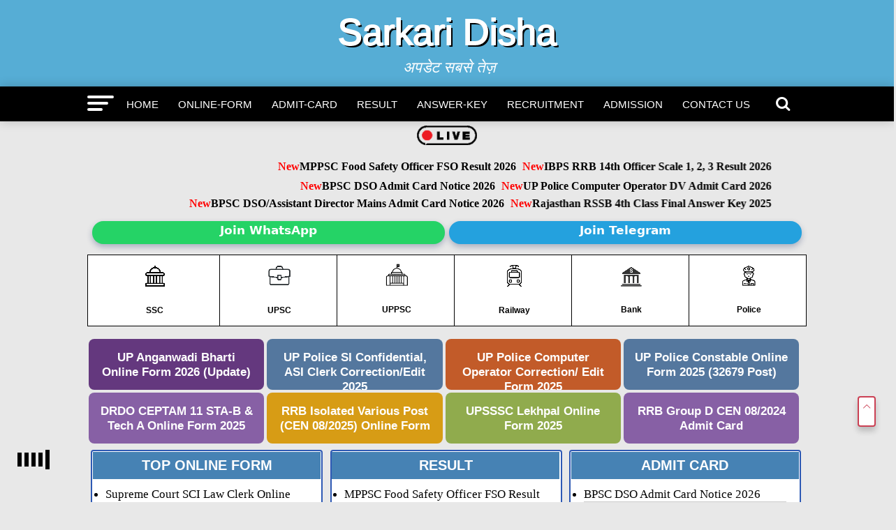

--- FILE ---
content_type: text/html; charset=UTF-8
request_url: https://www.sarkaridisha.com/tag/last-date-14-08-2021/
body_size: 28941
content:
<!DOCTYPE html>
<html lang="en-US">
<head><meta charset="UTF-8" ><script>if(navigator.userAgent.match(/MSIE|Internet Explorer/i)||navigator.userAgent.match(/Trident\/7\..*?rv:11/i)){var href=document.location.href;if(!href.match(/[?&]nowprocket/)){if(href.indexOf("?")==-1){if(href.indexOf("#")==-1){document.location.href=href+"?nowprocket=1"}else{document.location.href=href.replace("#","?nowprocket=1#")}}else{if(href.indexOf("#")==-1){document.location.href=href+"&nowprocket=1"}else{document.location.href=href.replace("#","&nowprocket=1#")}}}}</script><script>class RocketLazyLoadScripts{constructor(e){this.triggerEvents=e,this.eventOptions={passive:!0},this.userEventListener=this.triggerListener.bind(this),this.delayedScripts={normal:[],async:[],defer:[]},this.allJQueries=[]}_addUserInteractionListener(e){this.triggerEvents.forEach((t=>window.addEventListener(t,e.userEventListener,e.eventOptions)))}_removeUserInteractionListener(e){this.triggerEvents.forEach((t=>window.removeEventListener(t,e.userEventListener,e.eventOptions)))}triggerListener(){this._removeUserInteractionListener(this),"loading"===document.readyState?document.addEventListener("DOMContentLoaded",this._loadEverythingNow.bind(this)):this._loadEverythingNow()}async _loadEverythingNow(){this._delayEventListeners(),this._delayJQueryReady(this),this._handleDocumentWrite(),this._registerAllDelayedScripts(),this._preloadAllScripts(),await this._loadScriptsFromList(this.delayedScripts.normal),await this._loadScriptsFromList(this.delayedScripts.defer),await this._loadScriptsFromList(this.delayedScripts.async),await this._triggerDOMContentLoaded(),await this._triggerWindowLoad(),window.dispatchEvent(new Event("rocket-allScriptsLoaded"))}_registerAllDelayedScripts(){document.querySelectorAll("script[type=rocketlazyloadscript]").forEach((e=>{e.hasAttribute("src")?e.hasAttribute("async")&&!1!==e.async?this.delayedScripts.async.push(e):e.hasAttribute("defer")&&!1!==e.defer||"module"===e.getAttribute("data-rocket-type")?this.delayedScripts.defer.push(e):this.delayedScripts.normal.push(e):this.delayedScripts.normal.push(e)}))}async _transformScript(e){return await this._requestAnimFrame(),new Promise((t=>{const n=document.createElement("script");let r;[...e.attributes].forEach((e=>{let t=e.nodeName;"type"!==t&&("data-rocket-type"===t&&(t="type",r=e.nodeValue),n.setAttribute(t,e.nodeValue))})),e.hasAttribute("src")?(n.addEventListener("load",t),n.addEventListener("error",t)):(n.text=e.text,t()),e.parentNode.replaceChild(n,e)}))}async _loadScriptsFromList(e){const t=e.shift();return t?(await this._transformScript(t),this._loadScriptsFromList(e)):Promise.resolve()}_preloadAllScripts(){var e=document.createDocumentFragment();[...this.delayedScripts.normal,...this.delayedScripts.defer,...this.delayedScripts.async].forEach((t=>{const n=t.getAttribute("src");if(n){const t=document.createElement("link");t.href=n,t.rel="preload",t.as="script",e.appendChild(t)}})),document.head.appendChild(e)}_delayEventListeners(){let e={};function t(t,n){!function(t){function n(n){return e[t].eventsToRewrite.indexOf(n)>=0?"rocket-"+n:n}e[t]||(e[t]={originalFunctions:{add:t.addEventListener,remove:t.removeEventListener},eventsToRewrite:[]},t.addEventListener=function(){arguments[0]=n(arguments[0]),e[t].originalFunctions.add.apply(t,arguments)},t.removeEventListener=function(){arguments[0]=n(arguments[0]),e[t].originalFunctions.remove.apply(t,arguments)})}(t),e[t].eventsToRewrite.push(n)}function n(e,t){let n=e[t];Object.defineProperty(e,t,{get:()=>n||function(){},set(r){e["rocket"+t]=n=r}})}t(document,"DOMContentLoaded"),t(window,"DOMContentLoaded"),t(window,"load"),t(window,"pageshow"),t(document,"readystatechange"),n(document,"onreadystatechange"),n(window,"onload"),n(window,"onpageshow")}_delayJQueryReady(e){let t=window.jQuery;Object.defineProperty(window,"jQuery",{get:()=>t,set(n){if(n&&n.fn&&!e.allJQueries.includes(n)){n.fn.ready=n.fn.init.prototype.ready=function(t){e.domReadyFired?t.bind(document)(n):document.addEventListener("rocket-DOMContentLoaded",(()=>t.bind(document)(n)))};const t=n.fn.on;n.fn.on=n.fn.init.prototype.on=function(){if(this[0]===window){function e(e){return e.split(" ").map((e=>"load"===e||0===e.indexOf("load.")?"rocket-jquery-load":e)).join(" ")}"string"==typeof arguments[0]||arguments[0]instanceof String?arguments[0]=e(arguments[0]):"object"==typeof arguments[0]&&Object.keys(arguments[0]).forEach((t=>{delete Object.assign(arguments[0],{[e(t)]:arguments[0][t]})[t]}))}return t.apply(this,arguments),this},e.allJQueries.push(n)}t=n}})}async _triggerDOMContentLoaded(){this.domReadyFired=!0,await this._requestAnimFrame(),document.dispatchEvent(new Event("rocket-DOMContentLoaded")),await this._requestAnimFrame(),window.dispatchEvent(new Event("rocket-DOMContentLoaded")),await this._requestAnimFrame(),document.dispatchEvent(new Event("rocket-readystatechange")),await this._requestAnimFrame(),document.rocketonreadystatechange&&document.rocketonreadystatechange()}async _triggerWindowLoad(){await this._requestAnimFrame(),window.dispatchEvent(new Event("rocket-load")),await this._requestAnimFrame(),window.rocketonload&&window.rocketonload(),await this._requestAnimFrame(),this.allJQueries.forEach((e=>e(window).trigger("rocket-jquery-load"))),window.dispatchEvent(new Event("rocket-pageshow")),await this._requestAnimFrame(),window.rocketonpageshow&&window.rocketonpageshow()}_handleDocumentWrite(){const e=new Map;document.write=document.writeln=function(t){const n=document.currentScript,r=document.createRange(),i=n.parentElement;let o=e.get(n);void 0===o&&(o=n.nextSibling,e.set(n,o));const a=document.createDocumentFragment();r.setStart(a,0),a.appendChild(r.createContextualFragment(t)),i.insertBefore(a,o)}}async _requestAnimFrame(){return new Promise((e=>requestAnimationFrame(e)))}static run(){const e=new RocketLazyLoadScripts(["keydown","mousemove","touchmove","touchstart","touchend","wheel"]);e._addUserInteractionListener(e)}}RocketLazyLoadScripts.run();</script>
<meta name="ahrefs-site-verification" content="b3b5b6ab964e9daa2ff7287c8d5c4afd689fec425ebb68b69c9b1d93aa602b27">

<!-- 3f4f098b0022563fddec36ba26c1e9c08ffc846f -->
	<meta name="viewport" id="viewport" content="width=device-width, initial-scale=1.0, maximum-scale=5.0, minimum-scale=1.0, user-scalable=yes" />
<link rel="pingback" href="https://www.sarkaridisha.com/xmlrpc.php" />
<meta property="og:description" content="अपडेट सबसे तेज़" />
   <meta property="fb:admins" content="http://facebook.com/sarkaridisha" />
<!-- Manifest added by SuperPWA - Progressive Web Apps Plugin For WordPress -->
<link rel="manifest" href="/superpwa-manifest.json">
<meta name="theme-color" content="#D5E0EB">
<!-- / SuperPWA.com -->
<meta name='robots' content='index, follow, max-image-preview:large, max-snippet:-1, max-video-preview:-1' />

	<!-- This site is optimized with the Yoast SEO plugin v26.6 - https://yoast.com/wordpress/plugins/seo/ -->
	<title>Last Date: 14/08/2021 Archives - Sarkari Disha</title>
	<link rel="canonical" href="https://www.sarkaridisha.com/tag/last-date-14-08-2021/" />
	<meta property="og:locale" content="en_US" />
	<meta property="og:type" content="article" />
	<meta property="og:title" content="Last Date: 14/08/2021 Archives - Sarkari Disha" />
	<meta property="og:url" content="https://www.sarkaridisha.com/tag/last-date-14-08-2021/" />
	<meta property="og:site_name" content="Sarkari Disha" />
	<meta name="twitter:card" content="summary_large_image" />
	<meta name="twitter:site" content="@sarkaridisha" />
	<script type="application/ld+json" class="yoast-schema-graph">{"@context":"https://schema.org","@graph":[{"@type":"CollectionPage","@id":"https://www.sarkaridisha.com/tag/last-date-14-08-2021/","url":"https://www.sarkaridisha.com/tag/last-date-14-08-2021/","name":"Last Date: 14/08/2021 Archives - Sarkari Disha","isPartOf":{"@id":"https://www.sarkaridisha.com/#website"},"breadcrumb":{"@id":"https://www.sarkaridisha.com/tag/last-date-14-08-2021/#breadcrumb"},"inLanguage":"en-US"},{"@type":"BreadcrumbList","@id":"https://www.sarkaridisha.com/tag/last-date-14-08-2021/#breadcrumb","itemListElement":[{"@type":"ListItem","position":1,"name":"Home","item":"https://www.sarkaridisha.com/"},{"@type":"ListItem","position":2,"name":"Last Date: 14/08/2021"}]},{"@type":"WebSite","@id":"https://www.sarkaridisha.com/#website","url":"https://www.sarkaridisha.com/","name":"Sarkari Disha – Latest Sarkari Result & Updates","description":"अपडेट सबसे तेज़","publisher":{"@id":"https://www.sarkaridisha.com/#/schema/person/3bb51aebb70a75773ec38abddebf060b"},"alternateName":"Sarkari disha","potentialAction":[{"@type":"SearchAction","target":{"@type":"EntryPoint","urlTemplate":"https://www.sarkaridisha.com/?s={search_term_string}"},"query-input":{"@type":"PropertyValueSpecification","valueRequired":true,"valueName":"search_term_string"}}],"inLanguage":"en-US"},{"@type":["Person","Organization"],"@id":"https://www.sarkaridisha.com/#/schema/person/3bb51aebb70a75773ec38abddebf060b","name":"admin","image":{"@type":"ImageObject","inLanguage":"en-US","@id":"https://www.sarkaridisha.com/#/schema/person/image/","url":"https://www.sarkaridisha.com/wp-content/uploads/cropped-Sarkari-Disha-2-Copy-2.jpg","contentUrl":"https://www.sarkaridisha.com/wp-content/uploads/cropped-Sarkari-Disha-2-Copy-2.jpg","width":512,"height":512,"caption":"admin"},"logo":{"@id":"https://www.sarkaridisha.com/#/schema/person/image/"},"sameAs":["https://www.sarkaridisha.com","https://www.facebook.com/sarkaridisha/","https://www.instagram.com/sarkaridisha","https://www.linkedin.com/in/sarkari-disha-4b4876293","https://x.com/sarkaridisha","https://www.youtube.com/channel/UCIunOHC9-AIqwLaVsRMmnLA"]}]}</script>
	<!-- / Yoast SEO plugin. -->


<link rel='dns-prefetch' href='//fonts.googleapis.com' />
<link rel="alternate" type="application/rss+xml" title="Sarkari Disha &raquo; Last Date: 14/08/2021 Tag Feed" href="https://www.sarkaridisha.com/tag/last-date-14-08-2021/feed/" />
<style id='wp-img-auto-sizes-contain-inline-css' type='text/css'>
img:is([sizes=auto i],[sizes^="auto," i]){contain-intrinsic-size:3000px 1500px}
/*# sourceURL=wp-img-auto-sizes-contain-inline-css */
</style>
<style id='wp-block-library-inline-css' type='text/css'>
:root{--wp-block-synced-color:#7a00df;--wp-block-synced-color--rgb:122,0,223;--wp-bound-block-color:var(--wp-block-synced-color);--wp-editor-canvas-background:#ddd;--wp-admin-theme-color:#007cba;--wp-admin-theme-color--rgb:0,124,186;--wp-admin-theme-color-darker-10:#006ba1;--wp-admin-theme-color-darker-10--rgb:0,107,160.5;--wp-admin-theme-color-darker-20:#005a87;--wp-admin-theme-color-darker-20--rgb:0,90,135;--wp-admin-border-width-focus:2px}@media (min-resolution:192dpi){:root{--wp-admin-border-width-focus:1.5px}}.wp-element-button{cursor:pointer}:root .has-very-light-gray-background-color{background-color:#eee}:root .has-very-dark-gray-background-color{background-color:#313131}:root .has-very-light-gray-color{color:#eee}:root .has-very-dark-gray-color{color:#313131}:root .has-vivid-green-cyan-to-vivid-cyan-blue-gradient-background{background:linear-gradient(135deg,#00d084,#0693e3)}:root .has-purple-crush-gradient-background{background:linear-gradient(135deg,#34e2e4,#4721fb 50%,#ab1dfe)}:root .has-hazy-dawn-gradient-background{background:linear-gradient(135deg,#faaca8,#dad0ec)}:root .has-subdued-olive-gradient-background{background:linear-gradient(135deg,#fafae1,#67a671)}:root .has-atomic-cream-gradient-background{background:linear-gradient(135deg,#fdd79a,#004a59)}:root .has-nightshade-gradient-background{background:linear-gradient(135deg,#330968,#31cdcf)}:root .has-midnight-gradient-background{background:linear-gradient(135deg,#020381,#2874fc)}:root{--wp--preset--font-size--normal:16px;--wp--preset--font-size--huge:42px}.has-regular-font-size{font-size:1em}.has-larger-font-size{font-size:2.625em}.has-normal-font-size{font-size:var(--wp--preset--font-size--normal)}.has-huge-font-size{font-size:var(--wp--preset--font-size--huge)}.has-text-align-center{text-align:center}.has-text-align-left{text-align:left}.has-text-align-right{text-align:right}.has-fit-text{white-space:nowrap!important}#end-resizable-editor-section{display:none}.aligncenter{clear:both}.items-justified-left{justify-content:flex-start}.items-justified-center{justify-content:center}.items-justified-right{justify-content:flex-end}.items-justified-space-between{justify-content:space-between}.screen-reader-text{border:0;clip-path:inset(50%);height:1px;margin:-1px;overflow:hidden;padding:0;position:absolute;width:1px;word-wrap:normal!important}.screen-reader-text:focus{background-color:#ddd;clip-path:none;color:#444;display:block;font-size:1em;height:auto;left:5px;line-height:normal;padding:15px 23px 14px;text-decoration:none;top:5px;width:auto;z-index:100000}html :where(.has-border-color){border-style:solid}html :where([style*=border-top-color]){border-top-style:solid}html :where([style*=border-right-color]){border-right-style:solid}html :where([style*=border-bottom-color]){border-bottom-style:solid}html :where([style*=border-left-color]){border-left-style:solid}html :where([style*=border-width]){border-style:solid}html :where([style*=border-top-width]){border-top-style:solid}html :where([style*=border-right-width]){border-right-style:solid}html :where([style*=border-bottom-width]){border-bottom-style:solid}html :where([style*=border-left-width]){border-left-style:solid}html :where(img[class*=wp-image-]){height:auto;max-width:100%}:where(figure){margin:0 0 1em}html :where(.is-position-sticky){--wp-admin--admin-bar--position-offset:var(--wp-admin--admin-bar--height,0px)}@media screen and (max-width:600px){html :where(.is-position-sticky){--wp-admin--admin-bar--position-offset:0px}}

/*# sourceURL=wp-block-library-inline-css */
</style><style id='global-styles-inline-css' type='text/css'>
:root{--wp--preset--aspect-ratio--square: 1;--wp--preset--aspect-ratio--4-3: 4/3;--wp--preset--aspect-ratio--3-4: 3/4;--wp--preset--aspect-ratio--3-2: 3/2;--wp--preset--aspect-ratio--2-3: 2/3;--wp--preset--aspect-ratio--16-9: 16/9;--wp--preset--aspect-ratio--9-16: 9/16;--wp--preset--color--black: #000000;--wp--preset--color--cyan-bluish-gray: #abb8c3;--wp--preset--color--white: #ffffff;--wp--preset--color--pale-pink: #f78da7;--wp--preset--color--vivid-red: #cf2e2e;--wp--preset--color--luminous-vivid-orange: #ff6900;--wp--preset--color--luminous-vivid-amber: #fcb900;--wp--preset--color--light-green-cyan: #7bdcb5;--wp--preset--color--vivid-green-cyan: #00d084;--wp--preset--color--pale-cyan-blue: #8ed1fc;--wp--preset--color--vivid-cyan-blue: #0693e3;--wp--preset--color--vivid-purple: #9b51e0;--wp--preset--gradient--vivid-cyan-blue-to-vivid-purple: linear-gradient(135deg,rgb(6,147,227) 0%,rgb(155,81,224) 100%);--wp--preset--gradient--light-green-cyan-to-vivid-green-cyan: linear-gradient(135deg,rgb(122,220,180) 0%,rgb(0,208,130) 100%);--wp--preset--gradient--luminous-vivid-amber-to-luminous-vivid-orange: linear-gradient(135deg,rgb(252,185,0) 0%,rgb(255,105,0) 100%);--wp--preset--gradient--luminous-vivid-orange-to-vivid-red: linear-gradient(135deg,rgb(255,105,0) 0%,rgb(207,46,46) 100%);--wp--preset--gradient--very-light-gray-to-cyan-bluish-gray: linear-gradient(135deg,rgb(238,238,238) 0%,rgb(169,184,195) 100%);--wp--preset--gradient--cool-to-warm-spectrum: linear-gradient(135deg,rgb(74,234,220) 0%,rgb(151,120,209) 20%,rgb(207,42,186) 40%,rgb(238,44,130) 60%,rgb(251,105,98) 80%,rgb(254,248,76) 100%);--wp--preset--gradient--blush-light-purple: linear-gradient(135deg,rgb(255,206,236) 0%,rgb(152,150,240) 100%);--wp--preset--gradient--blush-bordeaux: linear-gradient(135deg,rgb(254,205,165) 0%,rgb(254,45,45) 50%,rgb(107,0,62) 100%);--wp--preset--gradient--luminous-dusk: linear-gradient(135deg,rgb(255,203,112) 0%,rgb(199,81,192) 50%,rgb(65,88,208) 100%);--wp--preset--gradient--pale-ocean: linear-gradient(135deg,rgb(255,245,203) 0%,rgb(182,227,212) 50%,rgb(51,167,181) 100%);--wp--preset--gradient--electric-grass: linear-gradient(135deg,rgb(202,248,128) 0%,rgb(113,206,126) 100%);--wp--preset--gradient--midnight: linear-gradient(135deg,rgb(2,3,129) 0%,rgb(40,116,252) 100%);--wp--preset--font-size--small: 13px;--wp--preset--font-size--medium: 20px;--wp--preset--font-size--large: 36px;--wp--preset--font-size--x-large: 42px;--wp--preset--spacing--20: 0.44rem;--wp--preset--spacing--30: 0.67rem;--wp--preset--spacing--40: 1rem;--wp--preset--spacing--50: 1.5rem;--wp--preset--spacing--60: 2.25rem;--wp--preset--spacing--70: 3.38rem;--wp--preset--spacing--80: 5.06rem;--wp--preset--shadow--natural: 6px 6px 9px rgba(0, 0, 0, 0.2);--wp--preset--shadow--deep: 12px 12px 50px rgba(0, 0, 0, 0.4);--wp--preset--shadow--sharp: 6px 6px 0px rgba(0, 0, 0, 0.2);--wp--preset--shadow--outlined: 6px 6px 0px -3px rgb(255, 255, 255), 6px 6px rgb(0, 0, 0);--wp--preset--shadow--crisp: 6px 6px 0px rgb(0, 0, 0);}:where(.is-layout-flex){gap: 0.5em;}:where(.is-layout-grid){gap: 0.5em;}body .is-layout-flex{display: flex;}.is-layout-flex{flex-wrap: wrap;align-items: center;}.is-layout-flex > :is(*, div){margin: 0;}body .is-layout-grid{display: grid;}.is-layout-grid > :is(*, div){margin: 0;}:where(.wp-block-columns.is-layout-flex){gap: 2em;}:where(.wp-block-columns.is-layout-grid){gap: 2em;}:where(.wp-block-post-template.is-layout-flex){gap: 1.25em;}:where(.wp-block-post-template.is-layout-grid){gap: 1.25em;}.has-black-color{color: var(--wp--preset--color--black) !important;}.has-cyan-bluish-gray-color{color: var(--wp--preset--color--cyan-bluish-gray) !important;}.has-white-color{color: var(--wp--preset--color--white) !important;}.has-pale-pink-color{color: var(--wp--preset--color--pale-pink) !important;}.has-vivid-red-color{color: var(--wp--preset--color--vivid-red) !important;}.has-luminous-vivid-orange-color{color: var(--wp--preset--color--luminous-vivid-orange) !important;}.has-luminous-vivid-amber-color{color: var(--wp--preset--color--luminous-vivid-amber) !important;}.has-light-green-cyan-color{color: var(--wp--preset--color--light-green-cyan) !important;}.has-vivid-green-cyan-color{color: var(--wp--preset--color--vivid-green-cyan) !important;}.has-pale-cyan-blue-color{color: var(--wp--preset--color--pale-cyan-blue) !important;}.has-vivid-cyan-blue-color{color: var(--wp--preset--color--vivid-cyan-blue) !important;}.has-vivid-purple-color{color: var(--wp--preset--color--vivid-purple) !important;}.has-black-background-color{background-color: var(--wp--preset--color--black) !important;}.has-cyan-bluish-gray-background-color{background-color: var(--wp--preset--color--cyan-bluish-gray) !important;}.has-white-background-color{background-color: var(--wp--preset--color--white) !important;}.has-pale-pink-background-color{background-color: var(--wp--preset--color--pale-pink) !important;}.has-vivid-red-background-color{background-color: var(--wp--preset--color--vivid-red) !important;}.has-luminous-vivid-orange-background-color{background-color: var(--wp--preset--color--luminous-vivid-orange) !important;}.has-luminous-vivid-amber-background-color{background-color: var(--wp--preset--color--luminous-vivid-amber) !important;}.has-light-green-cyan-background-color{background-color: var(--wp--preset--color--light-green-cyan) !important;}.has-vivid-green-cyan-background-color{background-color: var(--wp--preset--color--vivid-green-cyan) !important;}.has-pale-cyan-blue-background-color{background-color: var(--wp--preset--color--pale-cyan-blue) !important;}.has-vivid-cyan-blue-background-color{background-color: var(--wp--preset--color--vivid-cyan-blue) !important;}.has-vivid-purple-background-color{background-color: var(--wp--preset--color--vivid-purple) !important;}.has-black-border-color{border-color: var(--wp--preset--color--black) !important;}.has-cyan-bluish-gray-border-color{border-color: var(--wp--preset--color--cyan-bluish-gray) !important;}.has-white-border-color{border-color: var(--wp--preset--color--white) !important;}.has-pale-pink-border-color{border-color: var(--wp--preset--color--pale-pink) !important;}.has-vivid-red-border-color{border-color: var(--wp--preset--color--vivid-red) !important;}.has-luminous-vivid-orange-border-color{border-color: var(--wp--preset--color--luminous-vivid-orange) !important;}.has-luminous-vivid-amber-border-color{border-color: var(--wp--preset--color--luminous-vivid-amber) !important;}.has-light-green-cyan-border-color{border-color: var(--wp--preset--color--light-green-cyan) !important;}.has-vivid-green-cyan-border-color{border-color: var(--wp--preset--color--vivid-green-cyan) !important;}.has-pale-cyan-blue-border-color{border-color: var(--wp--preset--color--pale-cyan-blue) !important;}.has-vivid-cyan-blue-border-color{border-color: var(--wp--preset--color--vivid-cyan-blue) !important;}.has-vivid-purple-border-color{border-color: var(--wp--preset--color--vivid-purple) !important;}.has-vivid-cyan-blue-to-vivid-purple-gradient-background{background: var(--wp--preset--gradient--vivid-cyan-blue-to-vivid-purple) !important;}.has-light-green-cyan-to-vivid-green-cyan-gradient-background{background: var(--wp--preset--gradient--light-green-cyan-to-vivid-green-cyan) !important;}.has-luminous-vivid-amber-to-luminous-vivid-orange-gradient-background{background: var(--wp--preset--gradient--luminous-vivid-amber-to-luminous-vivid-orange) !important;}.has-luminous-vivid-orange-to-vivid-red-gradient-background{background: var(--wp--preset--gradient--luminous-vivid-orange-to-vivid-red) !important;}.has-very-light-gray-to-cyan-bluish-gray-gradient-background{background: var(--wp--preset--gradient--very-light-gray-to-cyan-bluish-gray) !important;}.has-cool-to-warm-spectrum-gradient-background{background: var(--wp--preset--gradient--cool-to-warm-spectrum) !important;}.has-blush-light-purple-gradient-background{background: var(--wp--preset--gradient--blush-light-purple) !important;}.has-blush-bordeaux-gradient-background{background: var(--wp--preset--gradient--blush-bordeaux) !important;}.has-luminous-dusk-gradient-background{background: var(--wp--preset--gradient--luminous-dusk) !important;}.has-pale-ocean-gradient-background{background: var(--wp--preset--gradient--pale-ocean) !important;}.has-electric-grass-gradient-background{background: var(--wp--preset--gradient--electric-grass) !important;}.has-midnight-gradient-background{background: var(--wp--preset--gradient--midnight) !important;}.has-small-font-size{font-size: var(--wp--preset--font-size--small) !important;}.has-medium-font-size{font-size: var(--wp--preset--font-size--medium) !important;}.has-large-font-size{font-size: var(--wp--preset--font-size--large) !important;}.has-x-large-font-size{font-size: var(--wp--preset--font-size--x-large) !important;}
/*# sourceURL=global-styles-inline-css */
</style>

<style id='classic-theme-styles-inline-css' type='text/css'>
/*! This file is auto-generated */
.wp-block-button__link{color:#fff;background-color:#32373c;border-radius:9999px;box-shadow:none;text-decoration:none;padding:calc(.667em + 2px) calc(1.333em + 2px);font-size:1.125em}.wp-block-file__button{background:#32373c;color:#fff;text-decoration:none}
/*# sourceURL=/wp-includes/css/classic-themes.min.css */
</style>
<link data-minify="1" rel='stylesheet' id='arya-custom-style-css' href='https://www.sarkaridisha.com/wp-content/cache/min/1/wp-content/themes/sarkariresults.9891/style.css?ver=1766888627' type='text/css' media='all' />
<style id='arya-custom-style-inline-css' type='text/css'>

		h1,h2,h3,h4,h5,h6{font-family: 'Roboto', sans-serif;}
		p {
			font-family: 'Roboto', sans-serif;
		}
		.arya-nav-menu ul li a,nav.arya-fly-nav-menu ul li a{font-family: 'Roboto', sans-serif;}
		.blockquote p,blockquote p{font-family: '', sans-serif;}
		h1.entry-title{font-family: 'Roboto', sans-serif;}
		.header,#arya-fly-wrap,.arya-fly-but-click.icon-cancel{background: #56add5;}
		.arya-nav-menu{background: #000;}
		.arya-nav-menu ul li a{color:#fff;border-color:#fff}
		.arya-nav-menu .arya-search-click{color:#fff;}
		.arya-fly-but-click span{background:#fff;}
		.arya-side-widget .arya-widget-home-title span, h4.arya-widget-home-title span{background: #56add5;}
		.arya-side-widget .arya-widget-home-title, h4.arya-widget-home-title{border-color: #56add5;}
		a, a:visited{color: #000;}
		.footer{background:#2b2727;color:#cfcfc3}
		.footer-menu a,#arya-foot-copy p{color:#cfcfc3}
		#arya-foot-copy{background:#000000}
		span.cats a,.posts-item .share a,#load-more .arya-load-more-but,.pagination span, .pagination a,
		.widget_recent_entries a,.download-link a{font-family: 'Roboto', sans-serif;}
		@media only screen and (max-width: 1080px){.arya-nav-menu {background: #56add5 !important;}}
		
/*# sourceURL=arya-custom-style-inline-css */
</style>
<link rel='stylesheet' id='arya-fonts-css' href='//fonts.googleapis.com/css?family=Advent+Pro%3A700%26subset%3Dlatin%2Clatin-ext%2Ccyrillic%2Ccyrillic-ext%2Cgreek-ext%2Cgreek%2Cvietnamese%7COpen+Sans%3A700%26subset%3Dlatin%2Clatin-ext%2Ccyrillic%2Ccyrillic-ext%2Cgreek-ext%2Cgreek%2Cvietnamese%7CAnton%3A400%26subset%3Dlatin%2Clatin-ext%2Ccyrillic%2Ccyrillic-ext%2Cgreek-ext%2Cgreek%2Cvietnamese%7C%3A100%2C200%2C300%2C400%2C500%2C600%2C700%2C800%2C900%26subset%3Dlatin%2Clatin-ext%2Ccyrillic%2Ccyrillic-ext%2Cgreek-ext%2Cgreek%2Cvietnamese%7CRoboto%3A100%2C200%2C300%2C400%2C500%2C600%2C700%2C800%2C900%26subset%3Dlatin%2Clatin-ext%2Ccyrillic%2Ccyrillic-ext%2Cgreek-ext%2Cgreek%2Cvietnamese%7CRoboto%3A100%2C200%2C300%2C400%2C500%2C600%2C700%2C800%2C900%26subset%3Dlatin%2Clatin-ext%2Ccyrillic%2Ccyrillic-ext%2Cgreek-ext%2Cgreek%2Cvietnamese%7CRoboto%3A100%2C200%2C300%2C400%2C500%2C600%2C700%2C800%2C900%26subset%3Dlatin%2Clatin-ext%2Ccyrillic%2Ccyrillic-ext%2Cgreek-ext%2Cgreek%2Cvietnamese%7CRoboto%3A100%2C200%2C300%2C400%2C500%2C600%2C700%2C800%2C900%26subset%3Dlatin%2Clatin-ext%2Ccyrillic%2Ccyrillic-ext%2Cgreek-ext%2Cgreek%2Cvietnamese%7CRoboto%3A100%2C200%2C300%2C400%2C500%2C600%2C700%2C800%2C900%26subset%3Dlatin%2Clatin-ext%2Ccyrillic%2Ccyrillic-ext%2Cgreek-ext%2Cgreek%2Cvietnamese' type='text/css' media='all' />
<style id='rocket-lazyload-inline-css' type='text/css'>
.rll-youtube-player{position:relative;padding-bottom:56.23%;height:0;overflow:hidden;max-width:100%;}.rll-youtube-player:focus-within{outline: 2px solid currentColor;outline-offset: 5px;}.rll-youtube-player iframe{position:absolute;top:0;left:0;width:100%;height:100%;z-index:100;background:0 0}.rll-youtube-player img{bottom:0;display:block;left:0;margin:auto;max-width:100%;width:100%;position:absolute;right:0;top:0;border:none;height:auto;-webkit-transition:.4s all;-moz-transition:.4s all;transition:.4s all}.rll-youtube-player img:hover{-webkit-filter:brightness(75%)}.rll-youtube-player .play{height:100%;width:100%;left:0;top:0;position:absolute;background:url(https://www.sarkaridisha.com/wp-content/plugins/wp-rocket/assets/img/youtube.png) no-repeat center;background-color: transparent !important;cursor:pointer;border:none;}
/*# sourceURL=rocket-lazyload-inline-css */
</style>
<script type="rocketlazyloadscript" data-rocket-type="text/javascript" src="https://www.sarkaridisha.com/wp-includes/js/jquery/jquery.min.js?ver=3.7.1" id="jquery-core-js" defer></script>
<script type="rocketlazyloadscript" data-rocket-type="text/javascript" src="https://www.sarkaridisha.com/wp-includes/js/jquery/jquery-migrate.min.js?ver=3.4.1" id="jquery-migrate-js" defer></script>
<link rel="https://api.w.org/" href="https://www.sarkaridisha.com/wp-json/" /><link rel="alternate" title="JSON" type="application/json" href="https://www.sarkaridisha.com/wp-json/wp/v2/tags/736" /><link rel="EditURI" type="application/rsd+xml" title="RSD" href="https://www.sarkaridisha.com/xmlrpc.php?rsd" />
<meta name="generator" content="WordPress 6.9" />
      <meta name="onesignal" content="wordpress-plugin"/>
            <script type="rocketlazyloadscript">

      window.OneSignalDeferred = window.OneSignalDeferred || [];

      OneSignalDeferred.push(function(OneSignal) {
        var oneSignal_options = {};
        window._oneSignalInitOptions = oneSignal_options;

        oneSignal_options['serviceWorkerParam'] = { scope: '/wp-content/plugins/onesignal-free-web-push-notifications/sdk_files/push/onesignal/' };
oneSignal_options['serviceWorkerPath'] = 'OneSignalSDKWorker.js';

        OneSignal.Notifications.setDefaultUrl("https://www.sarkaridisha.com");

        oneSignal_options['wordpress'] = true;
oneSignal_options['appId'] = '32acb3e0-b10f-418b-beaf-cab30d267b6f';
oneSignal_options['allowLocalhostAsSecureOrigin'] = true;
oneSignal_options['welcomeNotification'] = { };
oneSignal_options['welcomeNotification']['title'] = "";
oneSignal_options['welcomeNotification']['message'] = "";
oneSignal_options['path'] = "https://www.sarkaridisha.com/wp-content/plugins/onesignal-free-web-push-notifications/sdk_files/";
oneSignal_options['promptOptions'] = { };
oneSignal_options['notifyButton'] = { };
oneSignal_options['notifyButton']['enable'] = true;
oneSignal_options['notifyButton']['position'] = 'bottom-right';
oneSignal_options['notifyButton']['theme'] = 'default';
oneSignal_options['notifyButton']['size'] = 'medium';
oneSignal_options['notifyButton']['showCredit'] = true;
oneSignal_options['notifyButton']['text'] = {};
oneSignal_options['notifyButton']['colors'] = {};
oneSignal_options['notifyButton']['offset'] = {};
              OneSignal.init(window._oneSignalInitOptions);
              OneSignal.Slidedown.promptPush()      });

      function documentInitOneSignal() {
        var oneSignal_elements = document.getElementsByClassName("OneSignal-prompt");

        var oneSignalLinkClickHandler = function(event) { OneSignal.Notifications.requestPermission(); event.preventDefault(); };        for(var i = 0; i < oneSignal_elements.length; i++)
          oneSignal_elements[i].addEventListener('click', oneSignalLinkClickHandler, false);
      }

      if (document.readyState === 'complete') {
           documentInitOneSignal();
      }
      else {
           window.addEventListener("load", function(event){
               documentInitOneSignal();
          });
      }
    </script>
<link rel="icon" href="https://www.sarkaridisha.com/wp-content/uploads/cropped-Sarkari-Disha-2-Copy-2-32x32.jpg" sizes="32x32" />
<link rel="icon" href="https://www.sarkaridisha.com/wp-content/uploads/cropped-Sarkari-Disha-2-Copy-2-192x192.jpg" sizes="192x192" />
<link rel="apple-touch-icon" href="https://www.sarkaridisha.com/wp-content/uploads/cropped-Sarkari-Disha-2-Copy-2-180x180.jpg" />
<meta name="msapplication-TileImage" content="https://www.sarkaridisha.com/wp-content/uploads/cropped-Sarkari-Disha-2-Copy-2-270x270.jpg" />
<noscript><style id="rocket-lazyload-nojs-css">.rll-youtube-player, [data-lazy-src]{display:none !important;}</style></noscript>	<script type="rocketlazyloadscript" async src="https://pagead2.googlesyndication.com/pagead/js/adsbygoogle.js?client=ca-pub-5421074435812356"
     crossorigin="anonymous"></script>
<meta name="google-site-verification" content="yN_ORlOyJmzOOhr9qhtEeeG1n5Ba-Wcn7r4S84uo4GY" /></head>
<body class="archive tag tag-last-date-14-08-2021 tag-736 wp-theme-sarkariresults9891">

<div class="header">
	<div class="site-title">
	        <a href="https://www.sarkaridisha.com/">Sarkari Disha</a>
		<p class="description"><em>अपडेट सबसे तेज़</em></p>
			</div>
	<div id="arya-fly-wrap">
	<div id="arya-fly-menu-top" class="left relative">
		<div class="arya-fly-top-out left relative">
			<div class="arya-fly-top-in">
				<div id="arya-fly-logo" class="left relative">
											<a href="https://www.sarkaridisha.com/"><img width="100" height="100" src="data:image/svg+xml,%3Csvg%20xmlns='http://www.w3.org/2000/svg'%20viewBox='0%200%20100%20100'%3E%3C/svg%3E" alt="Sarkari Disha" data-lazy-src="https://www.sarkaridisha.com/wp-content/uploads/Sarkaridisha1-2.png" /><noscript><img width="100" height="100" src="https://www.sarkaridisha.com/wp-content/uploads/Sarkaridisha1-2.png" alt="Sarkari Disha" /></noscript></a>
									</div><!--arya-fly-logo-->
			</div><!--arya-fly-top-in-->
			<div class="arya-fly-but-click icon-cancel"></div><!--arya-fly-but-wrap-->
		</div><!--arya-fly-top-out-->
	</div><!--arya-fly-menu-top-->
	<div id="arya-fly-menu-wrap">
		<nav class="arya-fly-nav-menu left relative">
			<div class="menu-fly-menu-container"><ul id="menu-fly-menu" class="menu"><li id="menu-item-36126" class="menu-item menu-item-type-custom menu-item-object-custom menu-item-home menu-item-36126"><a href="https://www.sarkaridisha.com/">Home</a></li>
<li id="menu-item-36131" class="menu-item menu-item-type-taxonomy menu-item-object-category menu-item-36131"><a href="https://www.sarkaridisha.com/category/online-form/">Online-Form</a></li>
<li id="menu-item-36129" class="menu-item menu-item-type-taxonomy menu-item-object-category menu-item-36129"><a href="https://www.sarkaridisha.com/category/admit-card/">Admit-Card</a></li>
<li id="menu-item-36134" class="menu-item menu-item-type-taxonomy menu-item-object-category menu-item-36134"><a href="https://www.sarkaridisha.com/category/result/">Result</a></li>
<li id="menu-item-36133" class="menu-item menu-item-type-taxonomy menu-item-object-category menu-item-36133"><a href="https://www.sarkaridisha.com/category/recruitment/">Recruitment</a></li>
<li id="menu-item-36130" class="menu-item menu-item-type-taxonomy menu-item-object-category menu-item-36130"><a href="https://www.sarkaridisha.com/category/answer-key/">Answer-Key</a></li>
<li id="menu-item-36135" class="menu-item menu-item-type-taxonomy menu-item-object-category menu-item-36135"><a href="https://www.sarkaridisha.com/category/syllabus/">Syllabus</a></li>
<li id="menu-item-36128" class="menu-item menu-item-type-taxonomy menu-item-object-category menu-item-36128"><a href="https://www.sarkaridisha.com/category/admission/">Admission</a></li>
<li id="menu-item-36127" class="menu-item menu-item-type-post_type menu-item-object-page menu-item-36127"><a href="https://www.sarkaridisha.com/contact-us/">Contact Us</a></li>
</ul></div>		</nav>
	</div><!--arya-fly-menu-wrap-->
	
</div><!--arya-fly-wrap-->	<div class="arya-nav-menu">
	  <div class="arya-container">
		<div class="menu-button">
			<div class="arya-fly-but-click">
			<span></span>
																<span></span>
																<span></span>
																<span></span>
		</div>
		</div>
		<div class="menu-main-container"><ul id="menu-main" class="menu"><li id="menu-item-36093" class="menu-item menu-item-type-custom menu-item-object-custom menu-item-home menu-item-36093"><a href="https://www.sarkaridisha.com/">Home</a></li>
<li id="menu-item-36089" class="menu-item menu-item-type-taxonomy menu-item-object-category menu-item-36089"><a href="https://www.sarkaridisha.com/category/online-form/">Online-Form</a></li>
<li id="menu-item-36087" class="menu-item menu-item-type-taxonomy menu-item-object-category menu-item-36087"><a href="https://www.sarkaridisha.com/category/admit-card/">Admit-Card</a></li>
<li id="menu-item-36091" class="menu-item menu-item-type-taxonomy menu-item-object-category menu-item-36091"><a href="https://www.sarkaridisha.com/category/result/">Result</a></li>
<li id="menu-item-36088" class="menu-item menu-item-type-taxonomy menu-item-object-category menu-item-36088"><a href="https://www.sarkaridisha.com/category/answer-key/">Answer-Key</a></li>
<li id="menu-item-36090" class="menu-item menu-item-type-taxonomy menu-item-object-category menu-item-36090"><a href="https://www.sarkaridisha.com/category/recruitment/">Recruitment</a></li>
<li id="menu-item-36086" class="menu-item menu-item-type-taxonomy menu-item-object-category menu-item-36086"><a href="https://www.sarkaridisha.com/category/admission/">Admission</a></li>
<li id="menu-item-36136" class="menu-item menu-item-type-post_type menu-item-object-page menu-item-36136"><a href="https://www.sarkaridisha.com/contact-us/">Contact Us</a></li>
</ul></div>		<div class="mobile-logo">
				<a href="https://www.sarkaridisha.com/">Sarkari Disha</a>
			<p class="description"><em>अपडेट सबसे तेज़</em></p>
				</div>
     	<div class="search-button">
		<span class="arya-search-click icon-search"></span>
		</div>
	  </div>
   </div>
</div>
<div id="arya-search-wrap">
			<form method="get" id="searchform" action="https://www.sarkaridisha.com">
	<input type="text" name="s" id="s" placeholder="Search Here..." value="" />
	<input type="hidden" id="searchsubmit" value="Search" />
</form>
</div><!--arya-search-wrap-->
		

<div class="arya-container">
<meta name="viewport" content="width=device-width, initial-scale=1">

					
			<div class="bannerads">
				<!-- Google tag (gtag.js) -->
<script type="rocketlazyloadscript" async src="https://www.googletagmanager.com/gtag/js?id=G-WJ9MJ13LV8"></script>
<script type="rocketlazyloadscript">
  window.dataLayer = window.dataLayer || [];
  function gtag(){dataLayer.push(arguments);}
  gtag('js', new Date());

  gtag('config', 'G-WJ9MJ13LV8');
</script>
<script type="rocketlazyloadscript" async src="https://pagead2.googlesyndication.com/pagead/js/adsbygoogle.js?client=ca-pub-5421074435812356"
     crossorigin="anonymous"></script>
<!-- Responsive -->
<ins class="adsbygoogle"
     style="display:block"
     data-ad-client="ca-pub-5421074435812356"
     data-ad-slot="3997989337"
     data-ad-format="auto"
     data-full-width-responsive="true"></ins>
<script type="rocketlazyloadscript">
     (adsbygoogle = window.adsbygoogle || []).push({});
</script>														</div>	
			                            <!--below-ads--><div class="arya-main-box">
	
	<center><img src="data:image/svg+xml,%3Csvg%20xmlns='http://www.w3.org/2000/svg'%20viewBox='0%200%2086%2036'%3E%3C/svg%3E" alt="sarkariresult" height="36" width="86" data-lazy-src="https://www.sarkaridisha.com/wp-content/themes/sarkariresults.9891/images/live.gif" /><noscript><img src="https://www.sarkaridisha.com/wp-content/themes/sarkariresults.9891/images/live.gif" alt="sarkariresult" height="36" width="86" /></noscript></center>
	
		
 <div class="arya-featured-links">
<marquee behavior="alternate" scrollamount="2" onmouseout="this.start();" onmouseover="this.stop();" >
								</marquee><marquee behavior="alternate" scrollamount="2" onmouseout="this.start();" onmouseover="this.stop();" >	
								
				
				<a  style="color:#000" href="https://www.sarkaridisha.com/mppsc-fso-result/" target="_blank">
								<strong><span style="color: #ff0000;">New</span></strong>MPPSC Food Safety Officer FSO Result 2026</a>
			

																
				
				<a  style="color:#000" href="https://www.sarkaridisha.com/ibps-rrb-officer-scale-ii-iii-result/" target="_blank">
								<strong><span style="color: #ff0000;">New</span></strong>IBPS RRB 14th Officer Scale 1, 2, 3 Result 2026</a>
			

																</marquee><marquee behavior="alternate" scrollamount="2" onmouseout="this.start();" onmouseover="this.stop();" >	
								
				
				<a  style="color:#000" href="https://www.sarkaridisha.com/bpsc-dso-admit-card/" target="_blank">
								<strong><span style="color: #ff0000;">New</span></strong>BPSC DSO Admit Card Notice 2026</a>
			

																
				
				<a  style="color:#000" href="https://www.sarkaridisha.com/up-police-computer-operator-admit-card/" target="_blank">
								<strong><span style="color: #ff0000;">New</span></strong>UP Police Computer Operator DV Admit Card 2026</a>
			

																</marquee><marquee behavior="alternate" scrollamount="2" onmouseout="this.start();" onmouseover="this.stop();" >	
								
				
				<a  style="color:#000" href="https://www.sarkaridisha.com/bpsc-dso-assistant-director-admit-card/" target="_blank">
								<strong><span style="color: #ff0000;">New</span></strong>BPSC DSO/Assistant Director Mains Admit Card Notice 2026</a>
			

																
				
				<a  style="color:#000" href="https://www.sarkaridisha.com/rajasthan-rssb-4th-class-answer-key/" target="_blank">
								<strong><span style="color: #ff0000;">New</span></strong>Rajasthan RSSB 4th Class Final Answer Key 2025</a>
			

									</marquee>	
</div>
<center><div class="wp-block-button has-custom-width wp-block-button__width-50" style="background-color: none; box-sizing: inherit; color: #222222; display: inline-block; font-family: -apple-system, system-ui, BlinkMacSystemFont, &quot;Segoe UI&quot;, Helvetica, Arial, sans-serif, &quot;Apple Color Emoji&quot;, &quot;Segoe UI Emoji&quot;, &quot;Segoe UI Symbol&quot;; font-size: 17px; margin: 0px; max-width: none; width: calc(50% - 4.5px);"><a class="wp-block-button__link has-background wp-element-button" data-wpel-link="internal" href="https://www.whatsapp.com/channel/0029Va4JGRnGpLHOLXMTqA13" style="align-content: center; background-color: #25d366; border-radius: 20px; box-shadow: rgba(23, 43, 99, 0.3) 0px 4px 8px; box-sizing: border-box; color: white; cursor: pointer; display: inline-block; font-size: inherit; height: 33.5938px; line-height: inherit; margin-bottom: 15px; margin-top: 10px; padding: 5px; text-align: center; text-decoration-line: none; transition: color 0.1s ease-in-out, background-color 0.1s ease-in-out; width: 99%; word-break: break-word;"><b>Join WhatsApp</b></a></div><div class="wp-block-button has-custom-width wp-block-button__width-50" style="background-color: none; box-sizing: inherit; display: inline-block; font-family: -apple-system, system-ui, BlinkMacSystemFont, &quot;Segoe UI&quot;, Helvetica, Arial, sans-serif, &quot;Apple Color Emoji&quot;, &quot;Segoe UI Emoji&quot;, &quot;Segoe UI Symbol&quot;; font-size: 17px; margin: 0px; max-width: none; width: calc(50% - 4.5px);"><a class="wp-block-button__link has-background wp-element-button" data-wpel-link="internal" href="https://telegram.me/sarkaridisha" style="align-content: center; background-color: #24A1DE; border-radius: 20px; box-shadow: rgba(23, 43, 99, 0.3) 0px 4px 8px; box-sizing: border-box; cursor: pointer; display: inline-block; font-size: inherit; height: 33.5938px; line-height: inherit; margin-bottom: 15px; margin-top: 10px; padding: 5px; text-align: center; text-decoration-line: none; transition: color 0.1s ease-in-out, background-color 0.1s ease-in-out; width: 99%; word-break: break-word;"><span style="color: white;"><b>Join Telegram</b></span></a></div></center>
<table border="1" cellpadding="4" cellspacing="0" rules="NONE" style="width: 100%;">
	<colgroup><col width="47*"></col>
	<col width="42*"></col>
	<col width="42*"></col>
	<col width="42*"></col>
	<col width="42*"></col>
	<col width="42*"></col>
	</colgroup><tbody><tr>
		<td width="18%">
			<p align="CENTER" style="margin-bottom: 0.1cm;"><a href="https://www.sarkaridisha.com/category/ssc-online-form/"><img align="BOTTOM" border="0" height="31" name="graphics1" src="data:image/svg+xml,%3Csvg%20xmlns='http://www.w3.org/2000/svg'%20viewBox='0%200%2030%2031'%3E%3C/svg%3E" width="30" data-lazy-src="https://www.sarkaridisha.com/wp-content/uploads/SSC_Jobs.png" /><noscript><img align="BOTTOM" border="0" height="31" name="graphics1" src="https://www.sarkaridisha.com/wp-content/uploads/SSC_Jobs.png" width="30" /></noscript></a></p>
			<p align="CENTER"><strong><a href="https://www.sarkaridisha.com/category/ssc-online-form/"><span style="font-family: inherit;"><span style="font-size: 9pt;">SSC</span></span></a></strong></p>
		</td>
		<td width="16%">
			<p align="CENTER" style="margin-bottom: 0.1cm;"><a href="https://www.sarkaridisha.com/category/upsc-online-form/"><img align="BOTTOM" border="0" height="32" name="graphics6" src="data:image/svg+xml,%3Csvg%20xmlns='http://www.w3.org/2000/svg'%20viewBox='0%200%2032%2032'%3E%3C/svg%3E" width="32" data-lazy-src="http://www.sarkaridisha.com/wp-content/uploads/upsc.png" /><noscript><img align="BOTTOM" border="0" height="32" name="graphics6" src="http://www.sarkaridisha.com/wp-content/uploads/upsc.png" width="32" /></noscript></a></p>
			<p align="CENTER"><strong><a href="https://www.sarkaridisha.com/category/upsc-online-form/"><span style="font-family: inherit;"><span style="font-size: 9pt;">UPSC</span></span></a></strong></p>
		</td>
		<td width="16%">
			<p align="CENTER" style="margin-bottom: 0.1cm;"><a href="https://www.sarkaridisha.com/category/uppsc/"><img align="BOTTOM" border="0" height="36" name="graphics2" src="data:image/svg+xml,%3Csvg%20xmlns='http://www.w3.org/2000/svg'%20viewBox='0%200%2036%2036'%3E%3C/svg%3E" width="36" data-lazy-src="https://www.sarkaridisha.com/wp-content/uploads/uppsc-new.png" /><noscript><img align="BOTTOM" border="0" height="36" name="graphics2" src="https://www.sarkaridisha.com/wp-content/uploads/uppsc-new.png" width="36" /></noscript></a></p>
			<p align="CENTER"><strong><a href="https://www.sarkaridisha.com/category/uppsc/"><span style="font-family: inherit;"><span style="font-size: 9pt;">UPPSC</span></span></a></strong></p>
		</td>
		<td width="16%">
			<p align="CENTER" style="margin-bottom: 0.1cm;"><a href="https://www.sarkaridisha.com/category/railway-online-form/"><img align="BOTTOM" border="0" height="32" name="graphics3" src="data:image/svg+xml,%3Csvg%20xmlns='http://www.w3.org/2000/svg'%20viewBox='0%200%2031%2032'%3E%3C/svg%3E" width="31" data-lazy-src="https://www.sarkaridisha.com/wp-content/uploads/railway.webp" /><noscript><img align="BOTTOM" border="0" height="32" name="graphics3" src="https://www.sarkaridisha.com/wp-content/uploads/railway.webp" width="31" /></noscript></a></p>
			<p align="CENTER"><strong><a href="https://www.sarkaridisha.com/category/railway-online-form/"><span style="font-family: inherit;"><span style="font-size: 9pt;">Railway</span></span></a></strong></p>
		</td>
		<td width="16%">
			<p align="CENTER" style="margin-bottom: 0.1cm;"><a href="https://www.sarkaridisha.com/category/ibps/"><img align="BOTTOM" border="0" height="33" name="graphics4" src="data:image/svg+xml,%3Csvg%20xmlns='http://www.w3.org/2000/svg'%20viewBox='0%200%2030%2033'%3E%3C/svg%3E" width="30" data-lazy-src="https://www.sarkaridisha.com/wp-content/uploads/Bank_Job.png" /><noscript><img align="BOTTOM" border="0" height="33" name="graphics4" src="https://www.sarkaridisha.com/wp-content/uploads/Bank_Job.png" width="30" /></noscript></a></p>
			<p align="CENTER"><strong><a href="https://www.sarkaridisha.com/category/ibps/"><span style="font-family: inherit;"><span style="font-size: 9pt;">Bank</span></span></a></strong></p>
		</td>
		<td width="16%">
			<p align="CENTER" style="margin-bottom: 0.1cm;"><a href="https://www.sarkaridisha.com/category/police-defence-result/"><img align="BOTTOM" border="0" height="33" name="graphics5" src="data:image/svg+xml,%3Csvg%20xmlns='http://www.w3.org/2000/svg'%20viewBox='0%200%2022%2033'%3E%3C/svg%3E" width="22" data-lazy-src="https://www.sarkaridisha.com/wp-content/uploads/police_job-removebg-preview.png" /><noscript><img align="BOTTOM" border="0" height="33" name="graphics5" src="https://www.sarkaridisha.com/wp-content/uploads/police_job-removebg-preview.png" width="22" /></noscript></a></p>
			<p align="CENTER"><strong><a href="https://www.sarkaridisha.com/category/police-defence-result/"><span style="font-family: inherit;"><span style="font-size: 9pt;">Police</span></span></a></strong></p>
		</td>
	</tr>
</tbody></table>
&nbsp;
<div class="arya-featured">
	
								<a  style="background:#64387e" href="https://www.sarkaridisha.com/up-anganwadi-online-form/" rel="bookmark">UP Anganwadi Bharti Online Form 2026 (Update)</a>
												<a  style="background:#54779e" href="https://www.sarkaridisha.com/up-police-asi-online-form/" rel="bookmark">UP Police SI Confidential, ASI Clerk Correction/Edit 2025</a>
												<a  style="background:#c25b29" href="https://www.sarkaridisha.com/up-police-computer-operator-online-form/" rel="bookmark">UP Police Computer Operator Correction/ Edit Form 2025</a>
												<a  style="background:#54779e" href="https://www.sarkaridisha.com/up-police-constable-online-form/" rel="bookmark">UP Police Constable Online Form 2025 (32679 Post)</a>
												<a  style="background:#8760a5" href="https://www.sarkaridisha.com/drdo-ceptam-recruitment-2/" rel="bookmark">DRDO CEPTAM 11 STA-B &#038; Tech A Online Form 2025</a>
												<a  style="background:#d79c15" href="https://www.sarkaridisha.com/rrb-isolated-various-post-recruitment/" rel="bookmark">RRB Isolated Various Post (CEN 08/2025) Online Form</a>
												<a  style="background:#90ab4d" href="https://www.sarkaridisha.com/up-rajasva-lekhpal-online-form/" rel="bookmark">UPSSSC Lekhpal Online Form 2025</a>
												<a  style="background:#8760a5" href="https://www.sarkaridisha.com/railway-rrb-group-d-admit-card/" rel="bookmark">RRB Group D CEN 08/2024 Admit Card</a>
				</div>					
				<div class="bannerads">
				<!-- Google tag (gtag.js) -->
<script type="rocketlazyloadscript" async src="https://www.googletagmanager.com/gtag/js?id=G-WJ9MJ13LV8"></script>
<script type="rocketlazyloadscript">
  window.dataLayer = window.dataLayer || [];
  function gtag(){dataLayer.push(arguments);}
  gtag('js', new Date());

  gtag('config', 'G-WJ9MJ13LV8');
</script>
<script type="rocketlazyloadscript" async src="https://pagead2.googlesyndication.com/pagead/js/adsbygoogle.js?client=ca-pub-5421074435812356"
     crossorigin="anonymous"></script>
<!-- Responsive -->
<ins class="adsbygoogle"
     style="display:block"
     data-ad-client="ca-pub-5421074435812356"
     data-ad-slot="3997989337"
     data-ad-format="auto"
     data-full-width-responsive="true"></ins>
<script type="rocketlazyloadscript">
     (adsbygoogle = window.adsbygoogle || []).push({});
</script>														</div> 	
	<div id="arya-home-widget-wrap" class="left relative grid">
					<section id="arya_home_links_widget-2" class="arya-widget-home grid-item left relative arya_home_links_widget"><div class="arya-widget-home-links"><div class="arya-widget-home-head"><h4><span class="arya-widget-home-footer-title">Top Online Form</span></h4></div>
			<ul style="list-style-type: disc;" class="arya-widget-links-wrap left relative">
			
			
				
				<li><a  href="https://www.sarkaridisha.com/supreme-court-law-clerk-recruitment/" target="_blank">
													Supreme Court SCI Law Clerk Online Form 2026</a></li>
				
				
				<li><a  href="https://www.sarkaridisha.com/up-anganwadi-online-form/" target="_blank">
													UP Anganwadi Bharti Online Form 2026 (Update)</a></li>
				
				
				<li><a  href="https://www.sarkaridisha.com/up-police-asi-online-form/" target="_blank">
													UP Police SI Confidential, ASI Clerk Correction/Edit 2025</a></li>
				
				
				<li><a  href="https://www.sarkaridisha.com/indian-navy-102-b-tech-online-form/" target="_blank">
													Navy 10+2 B.Tech Entry July 2026 Online Form (Extended)</a></li>
				
				
				<li><a  href="https://www.sarkaridisha.com/rrb-railway-group-d-recruitment/" target="_blank">
													Railway RRB Level 1 Group D Online Form 2026</a></li>
				
				
				<li><a  href="https://www.sarkaridisha.com/india-exim-bank-deputy-manager-recruitment/" target="_blank">
													India Exim Bank Deputy Manager Online Form 2026</a></li>
				
				
				<li><a  href="https://www.sarkaridisha.com/nabard-development-assistant-recruitment/" target="_blank">
													Nabard Development Assistant Online Form 2026</a></li>
				
				
				<li><a  href="https://www.sarkaridisha.com/mp-esb-iti-training-officer-recruitment/" target="_blank">
													MPESB ITI Training Officer Online Form 2026</a></li>
				
				
				<li><a  href="https://www.sarkaridisha.com/bank-of-maharashtra-apprentices-online-form/" target="_blank">
													Bank of Maharashtra Apprentices Online Form 2026</a></li>
				
				
				<li><a  href="https://www.sarkaridisha.com/uco-bank-so-online-form/" target="_blank">
													UCO Bank SO Online Form 2026</a></li>
				
				
				<li><a  href="https://www.sarkaridisha.com/rbi-office-attendant-recruitment/" target="_blank">
													RBI Office Attendant Online Form 2026</a></li>
				
				
				<li><a  href="https://www.sarkaridisha.com/rssb-junior-assistant-clerk-recruitment/" target="_blank">
													RSSB Junior Assistant/ Clerk Grade II Online Form 2026</a></li>
				
				
				<li><a  href="https://www.sarkaridisha.com/bpsc-assistant-town-planning-supervisor-recruitment/" target="_blank">
													BPSC Assistant Town Planning Supervisor Online Form 2026</a></li>
				
				
				<li><a  href="https://www.sarkaridisha.com/up-police-computer-operator-online-form/" target="_blank">
									UP Police Computer Operator Correction/ Edit Form 2025</a></li>
							
				</ul><!--arya-widget-feat1-wrap-->

				 <div class="viewlinks">
<!-- Print a link to this category -->
<a target="_blank" class="catviewall" href="https://www.sarkaridisha.com/category/online-form/" title="Category Name">View All</a>
				</div>

		</div></section><section id="arya_home_links_widget-3" class="arya-widget-home grid-item left relative arya_home_links_widget"><div class="arya-widget-home-links"><div class="arya-widget-home-head"><h4><span class="arya-widget-home-footer-title">Result</span></h4></div>
			<ul style="list-style-type: disc;" class="arya-widget-links-wrap left relative">
			
			
				
				<li><a  href="https://www.sarkaridisha.com/mppsc-fso-result/" target="_blank">
									MPPSC Food Safety Officer FSO Result 2026</a></li>
				
				
				<li><a  href="https://www.sarkaridisha.com/ibps-rrb-officer-scale-ii-iii-result/" target="_blank">
									IBPS RRB 14th Officer Scale 1, 2, 3 Result 2026</a></li>
				
				
				<li><a  href="https://www.sarkaridisha.com/cgpsc-court-manager-pre-result/" target="_blank">
									CGPSC Court Manager Pre Result 2026</a></li>
				
				
				<li><a  href="https://www.sarkaridisha.com/aai-junior-executive-result/" target="_blank">
									AAI Junior Executive Result 2026</a></li>
				
				
				<li><a  href="https://www.sarkaridisha.com/dsssb-result/" target="_blank">
									DSSSB Various Post Result (Update)</a></li>
				
				
				<li><a  href="https://www.sarkaridisha.com/india-post-executive-result/" target="_blank">
									India Post IPPB GDS Executive Final Result 2026</a></li>
				
				
				<li><a  href="https://www.sarkaridisha.com/rbi-grade-b-result/" target="_blank">
									RBI Grade-B Phase 2 Result 2025</a></li>
				
				
				<li><a  href="https://www.sarkaridisha.com/rssb-class-4th-result/" target="_blank">
									RSSB Class 4th (Group D) Result 2026</a></li>
				
				
				<li><a  href="https://www.sarkaridisha.com/rssb-platoon-commander-result/" target="_blank">
									RSSB Platoon Commander Result 2025</a></li>
				
				
				<li><a  href="https://www.sarkaridisha.com/rajasthan-rvunl-technician-result/" target="_blank">
									Rajasthan RVUNL Technician &#038; Group 1 Posts 2025 Result</a></li>
				
				
				<li><a  href="https://www.sarkaridisha.com/rssb-driver-result/" target="_blank">
									RSSB Driver Result 2025</a></li>
				
				
				<li><a  href="https://www.sarkaridisha.com/ssc-gd-constable-result/" target="_blank">
									SSC GD Constable 2024 Final Result</a></li>
				
				
				<li><a  href="https://www.sarkaridisha.com/rssb-conductor-result-2025/" target="_blank">
									RSSB Conductor Result 2025</a></li>
				
				
				<li><a  href="https://www.sarkaridisha.com/ibps-so-result/" target="_blank">
									IBPS SO 15th Final Result 2025</a></li>
				
				
				<li><a  href="https://www.sarkaridisha.com/ibps-po-mains-result/" target="_blank">
									IBPS PO 15th Final Result 2025</a></li>
							
				</ul><!--arya-widget-feat1-wrap-->

				 <div class="viewlinks">
<!-- Print a link to this category -->
<a target="_blank" class="catviewall" href="https://www.sarkaridisha.com/category/result/" title="Category Name">View All</a>
				</div>

		</div></section><section id="arya_home_links_widget-4" class="arya-widget-home grid-item left relative arya_home_links_widget"><div class="arya-widget-home-links"><div class="arya-widget-home-head"><h4><span class="arya-widget-home-footer-title">Admit Card</span></h4></div>
			<ul style="list-style-type: disc;" class="arya-widget-links-wrap left relative">
			
			
				
				<li><a  href="https://www.sarkaridisha.com/bpsc-dso-admit-card/" target="_blank">
									BPSC DSO Admit Card Notice 2026</a></li>
				
				
				<li><a  href="https://www.sarkaridisha.com/up-police-computer-operator-admit-card/" target="_blank">
									UP Police Computer Operator DV Admit Card 2026</a></li>
				
				
				<li><a  href="https://www.sarkaridisha.com/bpsc-dso-assistant-director-admit-card/" target="_blank">
									BPSC DSO/Assistant Director Mains Admit Card Notice 2026</a></li>
				
				
				<li><a  href="https://www.sarkaridisha.com/nta-cmat-admit-card/" target="_blank">
									NTA CMAT 2026 Admit Card</a></li>
				
				
				<li><a  href="https://www.sarkaridisha.com/mpesb-group-2-sub-group-3-admit-card/" target="_blank">
									MPESB Group 2 Sub Group 3 Exam Date 2026</a></li>
				
				
				<li><a  href="https://www.sarkaridisha.com/indian-navy-incet-admit-card/" target="_blank">
									Indian Navy INCET 01/2025 Re-Exam Admit Card</a></li>
				
				
				<li><a  href="https://www.sarkaridisha.com/ssc-stenographer-skill-test-admit-card/" target="_blank">
									SSC Stenographer 2025 Skill Test Exam City</a></li>
				
				
				<li><a  href="https://www.sarkaridisha.com/up-pgt-admit-card/" target="_blank">
									UP PGT 2022 New Exam Date Notice</a></li>
				
				
				<li><a  href="https://www.sarkaridisha.com/up-tgt-admit-card/" target="_blank">
									UP TGT 2022 New Exam Date Notice</a></li>
				
				
				<li><a  href="https://www.sarkaridisha.com/uphesc-assistant-professor-admit-card/" target="_blank">
									UPHESC Assistant Professor 2022 Exam Date</a></li>
				
				
				<li><a  href="https://www.sarkaridisha.com/ntpc-graduate-level-admit-card/" target="_blank">
									RRB NTPC Graduate Level 06/2025 Application Status</a></li>
				
				
				<li><a  href="https://www.sarkaridisha.com/niacl-ao-interview-call-letter/" target="_blank">
									NIACL AO Interview Letter 2025</a></li>
				
				
				<li><a  href="https://www.sarkaridisha.com/rajasthan-pollution-board-admit-card-3/" target="_blank">
									RSPCB Rajasthan JSO, JEE Admit Card 2026</a></li>
				
				
				<li><a  href="https://www.sarkaridisha.com/bpsc-bihar-special-school-teacher-admit-card/" target="_blank">
									BPSC Special School Teacher Admit Card Notice 2025</a></li>
				
				
				<li><a  href="https://www.sarkaridisha.com/jpsc-acf-admit-card/" target="_blank">
									JPSC FRO 2024 Mains Admit Card</a></li>
							
				</ul><!--arya-widget-feat1-wrap-->

				 <div class="viewlinks">
<!-- Print a link to this category -->
<a target="_blank" class="catviewall" href="https://www.sarkaridisha.com/category/admit-card/" title="Category Name">View All</a>
				</div>

		</div></section><section id="arya_home_links_widget-5" class="arya-widget-home grid-item left relative arya_home_links_widget"><div class="arya-widget-home-links"><div class="arya-widget-home-head"><h4><span class="arya-widget-home-footer-title">Recruitment</span></h4></div>
			<ul style="list-style-type: disc;" class="arya-widget-links-wrap left relative">
			
			
				
				<li><a  href="https://www.sarkaridisha.com/iffco-apprentice-recruitment/" target="_blank">
													IFFCO Phulpur Apprentice Online Form 2026</a></li>
				
				
				<li><a  href="https://www.sarkaridisha.com/mp-high-court-technical-assistant-computer-recruitment/" target="_blank">
													MP High Court TA Computer Online Form 2025 (Reopen)</a></li>
				
				
				<li><a  href="https://www.sarkaridisha.com/bssc-office-attendant-mains-online-form/" target="_blank">
													BSSC DST Office Attendant 2022 Mains Online Form</a></li>
				
				
				<li><a  href="https://www.sarkaridisha.com/sbi-specialist-cadre-officer-online-form/" target="_blank">
													SBI Bank SCO Online Form 2025 (Extended)</a></li>
				
				
				<li><a  href="https://www.sarkaridisha.com/nalco-graduate-engineer-online-form/" target="_blank">
													NALCO Graduate Engineer Trainees Online Form 2026</a></li>
				
				
				<li><a  href="https://www.sarkaridisha.com/federal-bank-office-assistant-recruitment/" target="_blank">
													Federal Bank Office Assistant Online Form 2025</a></li>
				
				
				<li><a  href="https://www.sarkaridisha.com/india-post-ippb-junior-associate-recruitment/" target="_blank">
													India Post IPPB Jr. Associate/ Asst. Manager Online Form 2025 (Extended)</a></li>
				
				
				<li><a  href="https://www.sarkaridisha.com/aiims-group-b-c-recruitment/" target="_blank">
									AIIMS CRE 4th Group B, C Various Post Online Form 2025</a></li>
				
				
				<li><a  href="https://www.sarkaridisha.com/bel-engineer-recruitment/" target="_blank">
													BEL Probationary Engineer Online Form 2025</a></li>
				
				
				<li><a  href="https://www.sarkaridisha.com/jpsc-jet-online-form/" target="_blank">
													JPSC JET Online Form 2025 (Extended)</a></li>
				
				
				<li><a  href="https://www.sarkaridisha.com/cgpsc-court-manager-recruitment/" target="_blank">
													CGPSC Court Manager Online Form 2025</a></li>
				
				
				<li><a  href="https://www.sarkaridisha.com/mppsc-district-public-health-nurse-officer-recruitment/" target="_blank">
													MPPSC District Public Health Nurse Officer Online Form 2025</a></li>
				
				
				<li><a  href="https://www.sarkaridisha.com/indian-bank-so-recruitment/" target="_blank">
													Indian Bank SO Online Form 2025</a></li>
				
				
				<li><a  href="https://www.sarkaridisha.com/punjab-and-sind-bank-so-recruitment/" target="_blank">
													Punjab and Sind Bank SO Online Form 2025</a></li>
							
				</ul><!--arya-widget-feat1-wrap-->

				 <div class="viewlinks">
<!-- Print a link to this category -->
<a target="_blank" class="catviewall" href="https://www.sarkaridisha.com/category/recruitment/" title="Category Name">View All</a>
				</div>

		</div></section><section id="arya_home_links_widget-6" class="arya-widget-home grid-item left relative arya_home_links_widget"><div class="arya-widget-home-links"><div class="arya-widget-home-head"><h4><span class="arya-widget-home-footer-title">Admission</span></h4></div>
			<ul style="list-style-type: disc;" class="arya-widget-links-wrap left relative">
			
			
				
				<li><a  href="https://www.sarkaridisha.com/nta-cuet-pg-online-form/" target="_blank">
													NTA CUET PG 2026 Online Form (Extended)</a></li>
				
				
				<li><a  href="https://www.sarkaridisha.com/nta-nchmjee-online-form/" target="_blank">
													NTA NCHM JEE 2026 Online Form (Extended)</a></li>
				
				
				<li><a  href="https://www.sarkaridisha.com/jeecup-online-form/" target="_blank">
													UP Polytechnic JEECUP 2026 Online Form</a></li>
				
				
				<li><a  href="https://www.sarkaridisha.com/bihar-deled-online-form/" target="_blank">
									Bihar DELED 2026 Online Form (Extended)</a></li>
				
				
				<li><a  href="https://www.sarkaridisha.com/nta-nift-admission-online-form/" target="_blank">
													NTA NIFT Admissions Online Form 2026 (Extended)</a></li>
				
				
				<li><a  href="https://www.sarkaridisha.com/updeled-counseling/" target="_blank">
									UPDELED 2025 Rank Card/ Counseling</a></li>
				
				
				<li><a  href="https://www.sarkaridisha.com/nta-cuet-ug-admission-online-form/" target="_blank">
													NTA CUET UG Online Form 2026</a></li>
				
				
				<li><a  href="https://www.sarkaridisha.com/rajasthan-bstc-pre-deled-online-form/" target="_blank">
													Rajasthan BSTC Pre DElEd Online Form 2026 (Extended)</a></li>
				
				
				<li><a  href="https://www.sarkaridisha.com/up-deled-admission/" target="_blank">
													UP DELED Admission Online Form 2025</a></li>
				
				
				<li><a  href="https://www.sarkaridisha.com/nta-cmat-online-form/" target="_blank">
													NTA CMAT 2026 Online Form (Extended)</a></li>
				
				
				<li><a  href="https://www.sarkaridisha.com/nta-ugc-net-online-form/" target="_blank">
									NTA UGC NET Correction/ Edit Form 2025</a></li>
				
				
				<li><a  href="https://www.sarkaridisha.com/nta-jee-main-online-form/" target="_blank">
													NTA JEEMAIN Session I 2026 Online Form</a></li>
				
				
				<li><a  href="https://www.sarkaridisha.com/nta-swayam-online-form/" target="_blank">
													NTA SWAYAM Online Form 2025 (Extended)</a></li>
				
				
				<li><a  href="https://www.sarkaridisha.com/nta-aissee-online-form/" target="_blank">
													NTA AISSEE 2026 Online Form (Extended)</a></li>
				
				
				<li><a  href="https://www.sarkaridisha.com/iit-jam-online-form/" target="_blank">
													IIT JAM Exam 2026 Online Form (Extended)</a></li>
							
				</ul><!--arya-widget-feat1-wrap-->

				 <div class="viewlinks">
<!-- Print a link to this category -->
<a target="_blank" class="catviewall" href="https://www.sarkaridisha.com/category/admission/" title="Category Name">View All</a>
				</div>

		</div></section><section id="arya_home_links_widget-7" class="arya-widget-home grid-item left relative arya_home_links_widget"><div class="arya-widget-home-links"><div class="arya-widget-home-head"><h4><span class="arya-widget-home-footer-title">Answer Key</span></h4></div>
			<ul style="list-style-type: disc;" class="arya-widget-links-wrap left relative">
			
			
				
				<li><a  href="https://www.sarkaridisha.com/rajasthan-rssb-4th-class-answer-key/" target="_blank">
									Rajasthan RSSB 4th Class Final Answer Key 2025</a></li>
				
				
				<li><a  href="https://www.sarkaridisha.com/rssb-jamadar-grade-2-answer-key/" target="_blank">
									RSSB Jamadar Grade 2 Answer Key 2026</a></li>
				
				
				<li><a  href="https://www.sarkaridisha.com/rpsc-assistant-professor-college-education-answer-key/" target="_blank">
									RPSC Assistant Professor (College Education) Answer Key 2025 (Update)</a></li>
				
				
				<li><a  href="https://www.sarkaridisha.com/ccras-various-post-answer-key/" target="_blank">
									CCRAS Group A/B/C Various Post 2025 Answer Key</a></li>
				
				
				<li><a  href="https://www.sarkaridisha.com/uppsc-lt-grade-assistant-teacher-answer-key/" target="_blank">
									UPPSC LT Grade Assistant Teacher (Home Science/ Commerce) Answer Key 2025</a></li>
				
				
				<li><a  href="https://www.sarkaridisha.com/nta-ugc-net-answer-key/" target="_blank">
									NTA UGC NET Dec 2025 Answer Key (OUT)</a></li>
				
				
				<li><a  href="https://www.sarkaridisha.com/ssc-delhi-police-constable-answer-key/" target="_blank">
									SSC Delhi Police Constable 2025 Answer Key</a></li>
				
				
				<li><a  href="https://www.sarkaridisha.com/rpsc-deputy-commandant-answer-key/" target="_blank">
									RPSC Deputy Commandant Answer Key 2026</a></li>
				
				
				<li><a  href="https://www.sarkaridisha.com/mppsc-food-safety-officer-fso-answer-key/" target="_blank">
									MPPSC Food Safety Officer FSO Final Answer Key 2025</a></li>
				
				
				<li><a  href="https://www.sarkaridisha.com/ssc-cgl-answer-key/" target="_blank">
									SSC CGL Tier 1 Final Answer Key 2025</a></li>
				
				
				<li><a  href="https://www.sarkaridisha.com/patna-high-court-stenographer-answer-key/" target="_blank">
									Patna High Court Stenographer 2025 Answer Key (OUT)</a></li>
				
				
				<li><a  href="https://www.sarkaridisha.com/aibe-answer-key/" target="_blank">
									AIBE 20th Final Answer Key 2025</a></li>
				
				
				<li><a  href="https://www.sarkaridisha.com/cgpsc-court-manager-answer-key/" target="_blank">
									CGPSC Court Manager Pre Answer Key 2025</a></li>
				
				
				<li><a  href="https://www.sarkaridisha.com/emrs-teaching-non-teaching-answer-key/" target="_blank">
									EMRS Teaching / Non Teaching Various Post Answer Key 2025</a></li>
				
				
				<li><a  href="https://www.sarkaridisha.com/dda-various-post-answer-key/" target="_blank">
									DDA Various Post Answer Key 2025 (Update)</a></li>
				
				
				<li><a  href="https://www.sarkaridisha.com/ssc-stenographer-answer-key/" target="_blank">
									SSC Stenographer Final Answer Key 2025</a></li>
							
				</ul><!--arya-widget-feat1-wrap-->

				 <div class="viewlinks">
<!-- Print a link to this category -->
<a target="_blank" class="catviewall" href="https://www.sarkaridisha.com/category/answer-key/" title="Category Name">View All</a>
				</div>

		</div></section><section id="arya_home_links_widget-8" class="arya-widget-home grid-item left relative arya_home_links_widget"><div class="arya-widget-home-links"><div class="arya-widget-home-head"><h4><span class="arya-widget-home-footer-title">Syllabus</span></h4></div>
			<ul style="list-style-type: disc;" class="arya-widget-links-wrap left relative">
			
			
				
				<li><a  href="https://www.sarkaridisha.com/up-police-constable-syllabus-2018/" target="_blank">
									UP Police Constable Syllabus 2025</a></li>
				
				
				<li><a  href="https://www.sarkaridisha.com/dsssb-mts-syllabus/" target="_blank">
									DSSSB MTS Syllabus 2025-2026 Exam Pattern [Hindi/English]</a></li>
				
				
				<li><a  href="https://www.sarkaridisha.com/ssc-gd-constable-syllabus/" target="_blank">
									SSC GD Constable Syllabus 2025 (Hindi/English)</a></li>
				
				
				<li><a  href="https://www.sarkaridisha.com/ctet-syllabus/" target="_blank">
									CTET February 2026 Exam Syllabus (Hindi/English)</a></li>
				
				
				<li><a  href="https://www.sarkaridisha.com/up-police-home-guard-syllabus/" target="_blank">
									UP Police Home Guard Syllabus 2025</a></li>
				
				
				<li><a  href="https://www.sarkaridisha.com/rrb-railway-ntpc-graduate-level-syllabus/" target="_blank">
									RRB Railway NTPC Graduate Level Syllabus 2025 (Hindi/English)</a></li>
				
				
				<li><a  href="https://www.sarkaridisha.com/ssc-delhi-police-constable-syllabus/" target="_blank">
									SSC Delhi Police Constable Syllabus 2025</a></li>
				
				
				<li><a  href="https://www.sarkaridisha.com/upsssc-forest-guard-syllabus/" target="_blank">
									UPSSSC Forest Guard Syllabus 2025 Hindi &#038; English PDF</a></li>
				
				
				<li><a  href="https://www.sarkaridisha.com/uppsc-gic-lecturer-syllabus/" target="_blank">
									UPPSC GIC Lecturer Syllabus 2025 (Hindi/English)</a></li>
				
				
				<li><a  href="https://www.sarkaridisha.com/up-police-si-syllabus/" target="_blank">
									UP Police SI Syllabus 2025</a></li>
				
				
				<li><a  href="https://www.sarkaridisha.com/sbi-clerk-syllabus/" target="_blank">
									SBI Clerk Syllabus 2025</a></li>
				
				
				<li><a  href="https://www.sarkaridisha.com/ssc-mts-syllabus/" target="_blank">
									SSC MTS/ Havaldar Syllabus 2025 (Hindi/English)</a></li>
				
				
				<li><a  href="https://www.sarkaridisha.com/rajasthan-police-constable-syllabus/" target="_blank">
									Rajasthan Police Constable Syllabus 2025 [Hindi/English]</a></li>
				
				
				<li><a  href="https://www.sarkaridisha.com/railway-rrb-technician-syllabus-pattern/" target="_blank">
									Railway RRB Technician 02/2025 Syllabus (Hindi/English)</a></li>
				
				
				<li><a  href="https://www.sarkaridisha.com/upsssc-junior-assistant-syllabus-2019/" target="_blank">
									UPSSSC Junior Assistant 5512 Post Syllabus [Hindi, English]</a></li>
							
				</ul><!--arya-widget-feat1-wrap-->

				 <div class="viewlinks">
<!-- Print a link to this category -->
<a target="_blank" class="catviewall" href="https://www.sarkaridisha.com/category/syllabus/" title="Category Name">View All</a>
				</div>

		</div></section><section id="arya_home_links_widget-9" class="arya-widget-home grid-item left relative arya_home_links_widget"><div class="arya-widget-home-links"><div class="arya-widget-home-head"><h4><span class="arya-widget-home-footer-title">Sarkari Yojana</span></h4></div>
			<ul style="list-style-type: disc;" class="arya-widget-links-wrap left relative">
			
			
				
				<li><a  href="https://www.sarkaridisha.com/pmay-pradhan-mantri-awas-yojana-registration/" target="_blank">
									PMAY Pradhan Mantri Awas Yojana Urban 2.0 Online Form 2025</a></li>
				
				
				<li><a  href="https://www.sarkaridisha.com/pm-vishwakarma-yojana-registration/" target="_blank">
									PM Vishwakarma Yojana Registration 2025</a></li>
				
				
				<li><a  href="https://www.sarkaridisha.com/surya-ghar-muft-bijli-yojana/" target="_blank">
									PM Surya Ghar Muft Bijli Yojana Registration 2025</a></li>
				
				
				<li><a  href="https://www.sarkaridisha.com/up-family-id-registration/" target="_blank">
									UP Family ID Registration Apply Online 2025</a></li>
				
				
				<li><a  href="https://www.sarkaridisha.com/pradhan-mantri-ujjwala-yojana-pmuy-scheme/" target="_blank">
									PMUY Pradhan Mantri Ujjwala Yojana 2.0 Scheme</a></li>
				
				
				<li><a  href="https://www.sarkaridisha.com/fasal-haryana/" target="_blank">
									Fasal Haryana (Meri Fasal Mera Byora) Registration 2025</a></li>
				
				
				<li><a  href="https://www.sarkaridisha.com/pmay-g-pradhan-mantri-awas-yojana-gramin/" target="_blank">
									PMAY-G Pradhan Mantri Awas Yojana Rural 1.0 Online Form</a></li>
							
				</ul><!--arya-widget-feat1-wrap-->

				 <div class="viewlinks">
<!-- Print a link to this category -->
<a target="_blank" class="catviewall" href="https://www.sarkaridisha.com/category/sarkari-yojana/" title="Category Name">View All</a>
				</div>

		</div></section><section id="arya_home_links_widget-10" class="arya-widget-home grid-item left relative arya_home_links_widget"><div class="arya-widget-home-links"><div class="arya-widget-home-head"><h4><span class="arya-widget-home-footer-title">Others</span></h4></div>
			<ul style="list-style-type: disc;" class="arya-widget-links-wrap left relative">
			
			
				
				<li><a  href="https://www.sarkaridisha.com/ssc-otr-one-time-registration/" target="_blank">
									SSC OTR Edit/ Correction Form 2025</a></li>
				
				
				<li><a  href="https://www.sarkaridisha.com/up-scholarship-online-form/" target="_blank">
													UP Scholarship Online Form 2025</a></li>
				
				
				<li><a  href="https://www.sarkaridisha.com/up-police-otr-registration-online-form/" target="_blank">
									UP Police OTR Registration 2025</a></li>
				
				
				<li><a  href="https://www.sarkaridisha.com/nielit-ccc-online-form/" target="_blank">
									NIELIT CCC Online Form 2025</a></li>
				
				
				<li><a  href="https://www.sarkaridisha.com/up-khasra-khatauni-check-online/" target="_blank">
									Bhulekh UP Khasra Khatauni 2025</a></li>
				
				
				<li><a  href="https://www.sarkaridisha.com/up-ration-card-new-list-find-ration-card/" target="_blank">
									UP Ration Card New List, Find Ration Card</a></li>
				
				
				<li><a  href="https://www.sarkaridisha.com/voter-id-online-form-2018/" target="_blank">
									Voter ID Online Form 2023</a></li>
				
				
				<li><a  href="https://www.sarkaridisha.com/pan-card-online-form-2018/" target="_blank">
									Pan Card Online Form 2023</a></li>
				
				
				<li><a  href="https://www.sarkaridisha.com/uttar-pradesh-certificate-verification-2019/" target="_blank">
									UP Cast, Income, Domicile Verification</a></li>
				
				
				<li><a  href="https://www.sarkaridisha.com/up-learning-license-online-form-2020/" target="_blank">
									UP Learning License Online Form 2023</a></li>
				
				
				<li><a  href="https://www.sarkaridisha.com/up-free-smart-phone-yojana-online-form/" target="_blank">
									UP Free Smart Phone Yojana Online Form 2022</a></li>
				
				
				<li><a  href="https://www.sarkaridisha.com/e-shram-portal-online-registration-form-2022/" target="_blank">
									E Shram Portal Online Registration 2022</a></li>
							
				</ul><!--arya-widget-feat1-wrap-->

				 <div class="viewlinks">
<!-- Print a link to this category -->
<a target="_blank" class="catviewall" href="https://www.sarkaridisha.com/category/other/" title="Category Name">View All</a>
				</div>

		</div></section>			</div><!--arya-home-widget-wrap-->


        <div class="bannerads">
      <table border="0" width="100%" cellspacing="0" cellpadding="0">
<tbody>
<tr valign="TOP">
<td style="text-align: center;" bgcolor="006400" width="20%"><a href="https://play.google.com/store/apps/details?id=com.sarkaridisha.app" target="_blank" rel="noopener"><span style="color: #ffffff;"><strong>Android App</strong></span></a></td>
<td style="text-align: center;" bgcolor="4267B2" width="20%"><a href="https://www.facebook.com/sarkaridisha" target="_blank" rel="noopener"><span style="color: #ffffff;"><strong>Join Facebook</strong></span></a></td>
<td style="text-align: center;" bgcolor="4FCE5D" width="20%"><a href="https://www.sarkaridisha.com/contact-us/" target="_blank" rel="noopener"><span style="color: #ffffff;"><strong>Join Whatsapp</strong></span></a></td>
<td style="text-align: center;" bgcolor="dd2a7b" width="20%"><a href="https://telegram.me/sarkaridisha" target="_blank" rel="noopener"><span style="color: #ffffff;"><strong>Join Telegram</strong></span></a></td>
</tr>
</tbody>
</table>
-
<script type="rocketlazyloadscript" async src="https://pagead2.googlesyndication.com/pagead/js/adsbygoogle.js?client=ca-pub-5421074435812356"
     crossorigin="anonymous"></script>
<!-- New Responsive 2 -->
<ins class="adsbygoogle"
     style="display:block"
     data-ad-client="ca-pub-5421074435812356"
     data-ad-slot="4457025037"
     data-ad-format="auto"
     data-full-width-responsive="true"></ins>
<script type="rocketlazyloadscript">
     (adsbygoogle = window.adsbygoogle || []).push({});
</script>   </div>
    <h2 class="recent-added">Welcome</h2>
         <ul class="posts-list">
      
           
                                    </ul><!--arya-post-list-end-->

   <!--arya-nav-links-->
   
   									<div style="clear:both;float: left;display:block;width: 100%;    margin-top: 25px !important;">
									<table border="1" width="100%" cellspacing="0" cellpadding="4">
<tbody>
<tr valign="TOP">
<td style="text-align: center;" colspan="2" bgcolor="#16b76c" width="50%"><span style="color: #ffffff;"><strong><a style="color: #ffffff;" href="https://www.sarkaridisha.com/contact-us/">Whatsapp Channel</a></strong></span></td>
<td style="text-align: center;" colspan="2" bgcolor="#16b76c" width="50%"><span style="color: #ffffff;"><strong><a style="color: #ffffff;" href="https://telegram.me/s/sarkaridisha">Telegram Channel</a></strong></span></td>
</tr>
<tr valign="TOP">
<td style="text-align: center;" width="25%"><a href="https://www.sarkaridisha.com/category/upsc-online-form/"><span style="color: #20bd6e;"><b>UPSC</b></span></a></td>
<td style="text-align: center;" width="25%"><a href="https://www.sarkaridisha.com/category/ssc-online-form/"><span style="color: #20bd6e;"><b>SSC</b></span></a></td>
<td style="text-align: center;" width="25%"><a href="https://www.sarkaridisha.com/category/railway-online-form/"><span style="color: #20bd6e;"><b>Railway</b></span></a></td>
<td style="text-align: center;" width="25%"><a href="https://www.sarkaridisha.com/category/police-defence-result/"><span style="color: #20bd6e;"><b>Police</b></span></a></td>
</tr>
<tr valign="TOP">
<td style="text-align: center;" width="25%"><a href="https://www.sarkaridisha.com/category/ibps/"><span style="color: #20bd6e;"><b>Bank</b></span></a></td>
<td style="text-align: center;" width="25%"><a href="https://www.sarkaridisha.com/category/uppsc/"><span style="color: #20bd6e;"><b>UPPSC</b></span></a></td>
<td style="text-align: center;" width="25%"><a href="https://www.sarkaridisha.com/category/upsssc/"><span style="color: #20bd6e;"><b>UPSSSC</b></span></a></td>
<td style="text-align: center;" width="25%"><a href="https://www.sarkaridisha.com/category/rpsc/"><span style="color: #20bd6e;"><b>RPSC</b></span></a></td>
</tr>
<tr valign="TOP">
<td style="text-align: center;" width="25%"><a href="https://www.sarkaridisha.com/category/rsmssb/"><span style="color: #20bd6e;"><b>RSMSSB</b></span></a></td>
<td style="text-align: center;" width="25%"><a href="https://www.sarkaridisha.com/category/bpsc/"><span style="color: #20bd6e;"><b>BPSC</b></span></a></td>
<td style="text-align: center;" width="25%"><a href="https://www.sarkaridisha.com/category/dsssb/"><span style="color: #20bd6e;"><b>DSSSB</b></span></a></td>
<td style="text-align: center;" width="25%"><a href="https://www.sarkaridisha.com/category/hssc/"><span style="color: #20bd6e;"><b>HSSC</b></span></a></td>
</tr>
</tbody>
</table>
<h3>Sarkari Disha: Latest Sarkari Exam Result & Updates</h3>
In India, securing a government job is often seen as a pathway to stability, prestige, and a promising career. However, the journey to landing a government job can be challenging, requiring thorough preparation, timely updates on exams, and understanding the application process. This is where <strong>Sarkari Disha</strong> comes into play. Sarkari Disha is a comprehensive platform that offers invaluable resources for job seekers aspiring to secure a position in various Sarkari Result sectors.
<h4>What is Sarkari Disha?</h4>
Sarkari Disha is an online portal dedicated to providing the latest information about government job notifications, exam dates, sarkari result, admit cards, and more. The platform is designed to cater to the needs of millions of aspirants who are preparing for various competitive exams across India, such as SSC, UPSC, banking, railways, teaching, and other state and central government jobs.
<h3>Features of Sarkari Disha</h3>
<ul>
 	<li><strong>Latest Job Notifications:</strong></li>
</ul>
Sarkari Disha provides up-to-date notifications on various government job vacancies. This includes central and state government jobs, public sector undertakings (PSUs), and other autonomous bodies.

The platform categorizes job notifications based on qualifications, sectors, and job locations, making it easier for aspirants to find suitable opportunities.
<ul>
 	<li><strong>Exam Alerts and Schedules</strong>:</li>
</ul>
Keeping track of multiple exam dates and schedules can be daunting. Sarkari Disha offers a centralized hub where aspirants can find exam alerts, schedules, sarkari result and important deadlines.

The platform provides a detailed exam calendar for various competitive exams, helping candidates to plan their preparation effectively.
<ul>
 	<li>
<h3><strong>Admit Card Downloads</strong>:</h3>
</li>
</ul>
For every major government exam, Sarkari Disha provides direct links to download admit cards. This ensures that candidates have easy access to their examination hall tickets without navigating through multiple websites.
<ul>
 	<li>
<h3><strong>Sarkari Result and Merit Lists</strong>:</h3>
</li>
</ul>
After completing an exam, aspirants eagerly await their results. Sarkari Disha provides timely updates on the release of results and merit lists, ensuring that candidates receive accurate information promptly.
<ul>
 	<li>
<h3><strong>Study Materials and Preparation Tips</strong>:</h3>
</li>
</ul>
To help candidates prepare for their exams, Sarkari Disha offers study materials, including previous year question papers, syllabus outlines, exam patterns, and preparation tips.

The platform also features articles and guides on effective study strategies, time management, and handling exam stress.
<ul>
 	<li>
<h3><strong>Answer Keys and Cut-off Marks</strong>:</h3>
</li>
</ul>
Sarkari Disha regularly updates answer keys and cut-off marks for various exams, allowing candidates to gauge their performance before the official results are declared.
<ul>
 	<li>
<h3><strong>User-Friendly Interface</strong>:</h3>
</li>
</ul>
The website is designed to be user-friendly, ensuring that even those who are not tech-savvy can easily navigate through different sections and find the information they need.
<h3>Benefits of Using Sarkari Disha</h3>
<ul>
 	<li><strong>Comprehensive Coverage</strong>:Sarkari Disha covers a wide range of government jobs and exams, catering to various educational qualifications and professional backgrounds.</li>
 	<li><strong>Time-Saving</strong>:By providing all relevant information in one place, Sarkari Disha saves candidates time and effort in searching for updates across multiple sources.</li>
 	<li><strong>Free Access</strong>:Most of the content on Sarkari Disha is available for free, making it accessible to a large number of aspirants.</li>
 	<li><strong>Regular Updates</strong>:The platform is regularly updated to ensure candidates receive the latest information about jobs, exams, and sarkari results.</li>
</ul>
<h4>How to Make the Most of Sarkari Disha</h4>
<ul>
 	<li><strong>Regular Visits</strong>:Frequently visit the Sarkari Disha website to stay updated with the latest job notifications and exam news.</li>
 	<li><strong>Subscribe for Alerts</strong>:Sign up for email or SMS alerts to receive timely notifications about new job openings, exam dates, and result announcements.</li>
 	<li><strong>Utilize Study Resources</strong>:Make use of the study materials, previous year papers, and preparation tips provided on the website to enhance your exam preparation.</li>
 	<li><strong>Stay Informed on Current Affairs</strong>:Leverage the daily current affairs section to stay informed about national and international events that are crucial for competitive exams.</li>
</ul>
Sarkari Disha is a valuable resource for anyone preparing for government jobs in India. With its comprehensive coverage of job notifications, exam updates, sarkari result, and study materials, Sarkari Disha simplifies the preparation process for aspirants. By leveraging this platform, candidates can stay ahead of the competition and increase their chances of securing a coveted government position. Whether you are a fresh graduate or an experienced professional looking for a government job, Sarkari Disha is your go-to guide for navigating the competitive exam landscape in India.
<h3>Disclaimer:</h3>

The information provided on SarkariDisha.com is for general informational purposes only. While we endeavour to keep the information accurate and up-to-date, we do not make any representations or warranties of any kind about the completeness, accuracy, reliability, suitability or availability of the information, products, services or related graphics contained on the website for any purpose. Any reliance you place on such information is therefore entirely at your own risk. SarkariDisha.com is not affiliated with any Government body or official agency. The website provides information on Government job notifications, exam results, Admit cards and other related updates but should not be treated as an official source. Users are advised to verify information with official Government sources before making any decisions based on the content provided here. In no event will SarkariDisha.com be liable for any loss or damage including without limitation, indirect or consequential loss or damage, or any loss or damage whatsoever arising from loss of data or profits arising out of the use of this website.									</div><!--nav-ads-->
									</div><!--arya-main-blog-wrap-->
        
</div>
<div class="arya-fly-top back-to-top"><span class="demo-icon icon-up-open-big"></span></div>
<div id="loadicon" >
		<div class="line1"></div>
		<div class="line2"></div>
		<div class="line3"></div>
		<div class="line4"></div>
		<div class="line5"></div>
</div>
<div class="footer">
    <div class="arya-container">
    		<a href="https://www.sarkaridisha.com/"><img width="100" height="100" class="logo" src="data:image/svg+xml,%3Csvg%20xmlns='http://www.w3.org/2000/svg'%20viewBox='0%200%20100%20100'%3E%3C/svg%3E" alt="Sarkari Disha" data-lazy-src="https://www.sarkaridisha.com/wp-content/uploads/Sarkaridisha1-2.png" /><noscript><img width="100" height="100" class="logo" src="https://www.sarkaridisha.com/wp-content/uploads/Sarkaridisha1-2.png" alt="Sarkari Disha" /></noscript></a>
		        <div class="footer-menu">
        <div class="menu-footer-container"><ul id="menu-footer" class="menu"><li id="menu-item-36151" class="menu-item menu-item-type-post_type menu-item-object-page menu-item-privacy-policy menu-item-36151"><a rel="privacy-policy" href="https://www.sarkaridisha.com/privacy-policy/">Privacy Policy</a></li>
<li id="menu-item-36242" class="menu-item menu-item-type-post_type menu-item-object-page menu-item-36242"><a href="https://www.sarkaridisha.com/disclaimer/">Disclaimer</a></li>
<li id="menu-item-36534" class="menu-item menu-item-type-post_type menu-item-object-page menu-item-36534"><a href="https://www.sarkaridisha.com/about-us/">About Us</a></li>
<li id="menu-item-36246" class="menu-item menu-item-type-post_type menu-item-object-page menu-item-36246"><a href="https://www.sarkaridisha.com/advertisement/">Advertisement</a></li>
<li id="menu-item-36138" class="menu-item menu-item-type-post_type menu-item-object-page menu-item-36138"><a href="https://www.sarkaridisha.com/contact-us/">Contact Us</a></li>
</ul></div>        </div>
</div>
<div id="arya-foot-copy">
    <p>Copyright © 2015-2025 Sarkari Disha - All Rights Reserved!</p>
</div><!--arya-foot-copy-->
</div>
<script type="speculationrules">
{"prefetch":[{"source":"document","where":{"and":[{"href_matches":"/*"},{"not":{"href_matches":["/wp-*.php","/wp-admin/*","/wp-content/uploads/*","/wp-content/*","/wp-content/plugins/*","/wp-content/themes/sarkariresults.9891/*","/*\\?(.+)"]}},{"not":{"selector_matches":"a[rel~=\"nofollow\"]"}},{"not":{"selector_matches":".no-prefetch, .no-prefetch a"}}]},"eagerness":"conservative"}]}
</script>
<script type="text/javascript" id="superpwa-register-sw-js-extra">
/* <![CDATA[ */
var superpwa_sw = {"url":"/OneSignalSDKWorker.js.php?2.2.23.1","disable_addtohome":"0","enableOnDesktop":"","offline_form_addon_active":"","ajax_url":"https://www.sarkaridisha.com/wp-admin/admin-ajax.php","offline_message":"0","offline_message_txt":"You are currently offline.","online_message_txt":"You're back online . \u003Ca href=\"javascript:location.reload()\"\u003Erefresh\u003C/a\u003E","manifest_name":"superpwa-manifest.json"};
//# sourceURL=superpwa-register-sw-js-extra
/* ]]> */
</script>
<script type="rocketlazyloadscript" data-minify="1" data-rocket-type="text/javascript" src="https://www.sarkaridisha.com/wp-content/cache/min/1/wp-content/plugins/super-progressive-web-apps/public/js/register-sw.js?ver=1766888627" id="superpwa-register-sw-js" defer></script>
<script type="rocketlazyloadscript" data-rocket-type="text/javascript" id="rocket-browser-checker-js-after">
/* <![CDATA[ */
"use strict";var _createClass=function(){function defineProperties(target,props){for(var i=0;i<props.length;i++){var descriptor=props[i];descriptor.enumerable=descriptor.enumerable||!1,descriptor.configurable=!0,"value"in descriptor&&(descriptor.writable=!0),Object.defineProperty(target,descriptor.key,descriptor)}}return function(Constructor,protoProps,staticProps){return protoProps&&defineProperties(Constructor.prototype,protoProps),staticProps&&defineProperties(Constructor,staticProps),Constructor}}();function _classCallCheck(instance,Constructor){if(!(instance instanceof Constructor))throw new TypeError("Cannot call a class as a function")}var RocketBrowserCompatibilityChecker=function(){function RocketBrowserCompatibilityChecker(options){_classCallCheck(this,RocketBrowserCompatibilityChecker),this.passiveSupported=!1,this._checkPassiveOption(this),this.options=!!this.passiveSupported&&options}return _createClass(RocketBrowserCompatibilityChecker,[{key:"_checkPassiveOption",value:function(self){try{var options={get passive(){return!(self.passiveSupported=!0)}};window.addEventListener("test",null,options),window.removeEventListener("test",null,options)}catch(err){self.passiveSupported=!1}}},{key:"initRequestIdleCallback",value:function(){!1 in window&&(window.requestIdleCallback=function(cb){var start=Date.now();return setTimeout(function(){cb({didTimeout:!1,timeRemaining:function(){return Math.max(0,50-(Date.now()-start))}})},1)}),!1 in window&&(window.cancelIdleCallback=function(id){return clearTimeout(id)})}},{key:"isDataSaverModeOn",value:function(){return"connection"in navigator&&!0===navigator.connection.saveData}},{key:"supportsLinkPrefetch",value:function(){var elem=document.createElement("link");return elem.relList&&elem.relList.supports&&elem.relList.supports("prefetch")&&window.IntersectionObserver&&"isIntersecting"in IntersectionObserverEntry.prototype}},{key:"isSlowConnection",value:function(){return"connection"in navigator&&"effectiveType"in navigator.connection&&("2g"===navigator.connection.effectiveType||"slow-2g"===navigator.connection.effectiveType)}}]),RocketBrowserCompatibilityChecker}();
//# sourceURL=rocket-browser-checker-js-after
/* ]]> */
</script>
<script type="text/javascript" id="rocket-preload-links-js-extra">
/* <![CDATA[ */
var RocketPreloadLinksConfig = {"excludeUris":"/(.+/)?feed/?.+/?|/(?:.+/)?embed/|/(index\\.php/)?wp\\-json(/.*|$)|/rahul/|/wp-admin/|/logout/|/rahul/","usesTrailingSlash":"1","imageExt":"jpg|jpeg|gif|png|tiff|bmp|webp|avif","fileExt":"jpg|jpeg|gif|png|tiff|bmp|webp|avif|php|pdf|html|htm","siteUrl":"https://www.sarkaridisha.com","onHoverDelay":"100","rateThrottle":"3"};
//# sourceURL=rocket-preload-links-js-extra
/* ]]> */
</script>
<script type="rocketlazyloadscript" data-rocket-type="text/javascript" id="rocket-preload-links-js-after">
/* <![CDATA[ */
(function() {
"use strict";var r="function"==typeof Symbol&&"symbol"==typeof Symbol.iterator?function(e){return typeof e}:function(e){return e&&"function"==typeof Symbol&&e.constructor===Symbol&&e!==Symbol.prototype?"symbol":typeof e},e=function(){function i(e,t){for(var n=0;n<t.length;n++){var i=t[n];i.enumerable=i.enumerable||!1,i.configurable=!0,"value"in i&&(i.writable=!0),Object.defineProperty(e,i.key,i)}}return function(e,t,n){return t&&i(e.prototype,t),n&&i(e,n),e}}();function i(e,t){if(!(e instanceof t))throw new TypeError("Cannot call a class as a function")}var t=function(){function n(e,t){i(this,n),this.browser=e,this.config=t,this.options=this.browser.options,this.prefetched=new Set,this.eventTime=null,this.threshold=1111,this.numOnHover=0}return e(n,[{key:"init",value:function(){!this.browser.supportsLinkPrefetch()||this.browser.isDataSaverModeOn()||this.browser.isSlowConnection()||(this.regex={excludeUris:RegExp(this.config.excludeUris,"i"),images:RegExp(".("+this.config.imageExt+")$","i"),fileExt:RegExp(".("+this.config.fileExt+")$","i")},this._initListeners(this))}},{key:"_initListeners",value:function(e){-1<this.config.onHoverDelay&&document.addEventListener("mouseover",e.listener.bind(e),e.listenerOptions),document.addEventListener("mousedown",e.listener.bind(e),e.listenerOptions),document.addEventListener("touchstart",e.listener.bind(e),e.listenerOptions)}},{key:"listener",value:function(e){var t=e.target.closest("a"),n=this._prepareUrl(t);if(null!==n)switch(e.type){case"mousedown":case"touchstart":this._addPrefetchLink(n);break;case"mouseover":this._earlyPrefetch(t,n,"mouseout")}}},{key:"_earlyPrefetch",value:function(t,e,n){var i=this,r=setTimeout(function(){if(r=null,0===i.numOnHover)setTimeout(function(){return i.numOnHover=0},1e3);else if(i.numOnHover>i.config.rateThrottle)return;i.numOnHover++,i._addPrefetchLink(e)},this.config.onHoverDelay);t.addEventListener(n,function e(){t.removeEventListener(n,e,{passive:!0}),null!==r&&(clearTimeout(r),r=null)},{passive:!0})}},{key:"_addPrefetchLink",value:function(i){return this.prefetched.add(i.href),new Promise(function(e,t){var n=document.createElement("link");n.rel="prefetch",n.href=i.href,n.onload=e,n.onerror=t,document.head.appendChild(n)}).catch(function(){})}},{key:"_prepareUrl",value:function(e){if(null===e||"object"!==(void 0===e?"undefined":r(e))||!1 in e||-1===["http:","https:"].indexOf(e.protocol))return null;var t=e.href.substring(0,this.config.siteUrl.length),n=this._getPathname(e.href,t),i={original:e.href,protocol:e.protocol,origin:t,pathname:n,href:t+n};return this._isLinkOk(i)?i:null}},{key:"_getPathname",value:function(e,t){var n=t?e.substring(this.config.siteUrl.length):e;return n.startsWith("/")||(n="/"+n),this._shouldAddTrailingSlash(n)?n+"/":n}},{key:"_shouldAddTrailingSlash",value:function(e){return this.config.usesTrailingSlash&&!e.endsWith("/")&&!this.regex.fileExt.test(e)}},{key:"_isLinkOk",value:function(e){return null!==e&&"object"===(void 0===e?"undefined":r(e))&&(!this.prefetched.has(e.href)&&e.origin===this.config.siteUrl&&-1===e.href.indexOf("?")&&-1===e.href.indexOf("#")&&!this.regex.excludeUris.test(e.href)&&!this.regex.images.test(e.href))}}],[{key:"run",value:function(){"undefined"!=typeof RocketPreloadLinksConfig&&new n(new RocketBrowserCompatibilityChecker({capture:!0,passive:!0}),RocketPreloadLinksConfig).init()}}]),n}();t.run();
}());

//# sourceURL=rocket-preload-links-js-after
/* ]]> */
</script>
<script type="rocketlazyloadscript" data-rocket-type="text/javascript" src="https://www.sarkaridisha.com/wp-content/themes/sarkariresults.9891/js/arya-custom.js?ver=1.0" id="arya-custom-js" defer></script>
<script type="rocketlazyloadscript" data-rocket-type="text/javascript" id="arya-custom-js-after">window.addEventListener('DOMContentLoaded', function() {
/* <![CDATA[ */
			jQuery(document).ready(function($) {
				$(".menu-item-has-children a").click(function(event){
				  event.stopPropagation();
				  });
			
				$(".menu-item-has-children").click(function(){
					  $(this).addClass("toggled");
					  if($(".menu-item-has-children").hasClass("toggled"))
					  {
					  $(this).children("ul").toggle();
				  }
				  $(this).toggleClass("tog-minus");
					  return false;
				  });

			      function checkWidth() {
					var windowSize = jQuery(window).width();
					if (windowSize > 1080) { var sticky = new Sticky(".selector"); };
				};
				checkWidth();
				jQuery(window).resize(checkWidth);

				});

			
//# sourceURL=arya-custom-js-after
/* ]]> */
});</script>
<script type="rocketlazyloadscript" data-minify="1" data-rocket-type="text/javascript" src="https://www.sarkaridisha.com/wp-content/cache/min/1/wp-content/themes/sarkariresults.9891/js/scripts.js?ver=1766888627" id="thenews-js" defer></script>
<script type="rocketlazyloadscript" data-minify="1" data-rocket-type="text/javascript" src="https://www.sarkaridisha.com/wp-content/cache/min/1/sdks/web/v16/OneSignalSDK.page.js?ver=1766888627" id="remote_sdk-js" defer="defer" data-wp-strategy="defer"></script>
<script>window.lazyLoadOptions={elements_selector:"img[data-lazy-src],.rocket-lazyload,iframe[data-lazy-src]",data_src:"lazy-src",data_srcset:"lazy-srcset",data_sizes:"lazy-sizes",class_loading:"lazyloading",class_loaded:"lazyloaded",threshold:300,callback_loaded:function(element){if(element.tagName==="IFRAME"&&element.dataset.rocketLazyload=="fitvidscompatible"){if(element.classList.contains("lazyloaded")){if(typeof window.jQuery!="undefined"){if(jQuery.fn.fitVids){jQuery(element).parent().fitVids()}}}}}};window.addEventListener('LazyLoad::Initialized',function(e){var lazyLoadInstance=e.detail.instance;if(window.MutationObserver){var observer=new MutationObserver(function(mutations){var image_count=0;var iframe_count=0;var rocketlazy_count=0;mutations.forEach(function(mutation){for(var i=0;i<mutation.addedNodes.length;i++){if(typeof mutation.addedNodes[i].getElementsByTagName!=='function'){continue}
if(typeof mutation.addedNodes[i].getElementsByClassName!=='function'){continue}
images=mutation.addedNodes[i].getElementsByTagName('img');is_image=mutation.addedNodes[i].tagName=="IMG";iframes=mutation.addedNodes[i].getElementsByTagName('iframe');is_iframe=mutation.addedNodes[i].tagName=="IFRAME";rocket_lazy=mutation.addedNodes[i].getElementsByClassName('rocket-lazyload');image_count+=images.length;iframe_count+=iframes.length;rocketlazy_count+=rocket_lazy.length;if(is_image){image_count+=1}
if(is_iframe){iframe_count+=1}}});if(image_count>0||iframe_count>0||rocketlazy_count>0){lazyLoadInstance.update()}});var b=document.getElementsByTagName("body")[0];var config={childList:!0,subtree:!0};observer.observe(b,config)}},!1)</script><script data-no-minify="1" async src="https://www.sarkaridisha.com/wp-content/plugins/wp-rocket/assets/js/lazyload/17.5/lazyload.min.js"></script><script>function lazyLoadThumb(e){var t='<img data-lazy-src="https://i.ytimg.com/vi/ID/hqdefault.jpg" alt="" width="480" height="360"><noscript><img src="https://i.ytimg.com/vi/ID/hqdefault.jpg" alt="" width="480" height="360"></noscript>',a='<button class="play" aria-label="play Youtube video"></button>';return t.replace("ID",e)+a}function lazyLoadYoutubeIframe(){var e=document.createElement("iframe"),t="ID?autoplay=1";t+=0===this.parentNode.dataset.query.length?'':'&'+this.parentNode.dataset.query;e.setAttribute("src",t.replace("ID",this.parentNode.dataset.src)),e.setAttribute("frameborder","0"),e.setAttribute("allowfullscreen","1"),e.setAttribute("allow", "accelerometer; autoplay; encrypted-media; gyroscope; picture-in-picture"),this.parentNode.parentNode.replaceChild(e,this.parentNode)}document.addEventListener("DOMContentLoaded",function(){var e,t,p,a=document.getElementsByClassName("rll-youtube-player");for(t=0;t<a.length;t++)e=document.createElement("div"),e.setAttribute("data-id",a[t].dataset.id),e.setAttribute("data-query", a[t].dataset.query),e.setAttribute("data-src", a[t].dataset.src),e.innerHTML=lazyLoadThumb(a[t].dataset.id),a[t].appendChild(e),p=e.querySelector('.play'),p.onclick=lazyLoadYoutubeIframe});</script></body>
</html>
<!-- This website is like a Rocket, isn't it? Performance optimized by WP Rocket. Learn more: https://wp-rocket.me -->